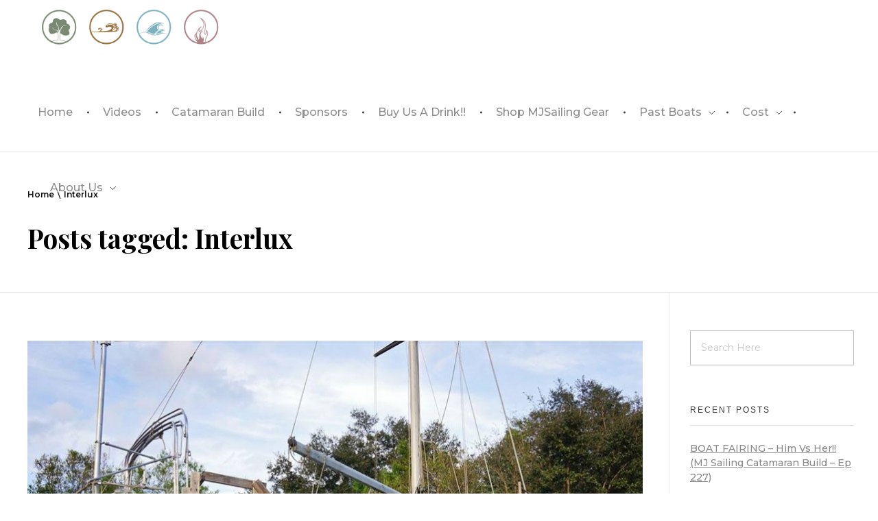

--- FILE ---
content_type: text/html; charset=UTF-8
request_url: https://www.mjsailing.com/tag/interlux/
body_size: 18655
content:
<!DOCTYPE html>
<!--[if IE 9 ]>   <html class="no-js oldie ie9 ie" lang="en-US" > <![endif]-->
<!--[if (gt IE 9)|!(IE)]><!--> <html class="no-js" lang="en-US" > <!--<![endif]-->
<head>
        <meta charset="UTF-8" >
        <meta http-equiv="X-UA-Compatible" content="IE=edge">
        <!-- devices setting -->
        <meta name="viewport"   content="initial-scale=1,user-scalable=no,width=device-width">

<!-- outputs by wp_head -->
<title>Interlux &#8211; Matt &amp; Jessica&#039;s Sailing Page</title>
<meta name='robots' content='max-image-preview:large' />
<link rel='dns-prefetch' href='//fonts.googleapis.com' />
<link rel='dns-prefetch' href='//s.w.org' />
<link rel="alternate" type="application/rss+xml" title="Matt &amp; Jessica&#039;s Sailing Page &raquo; Feed" href="https://www.mjsailing.com/feed/" />
<link rel="alternate" type="application/rss+xml" title="Matt &amp; Jessica&#039;s Sailing Page &raquo; Comments Feed" href="https://www.mjsailing.com/comments/feed/" />
<link rel="alternate" type="application/rss+xml" title="Matt &amp; Jessica&#039;s Sailing Page &raquo; Interlux Tag Feed" href="https://www.mjsailing.com/tag/interlux/feed/" />
<!-- This site uses the Google Analytics by MonsterInsights plugin v7.14.0 - Using Analytics tracking - https://www.monsterinsights.com/ -->
<script type="text/javascript" data-cfasync="false">
    (window.gaDevIds=window.gaDevIds||[]).push("dZGIzZG");
	var mi_version         = '7.14.0';
	var mi_track_user      = true;
	var mi_no_track_reason = '';
	
	var disableStr = 'ga-disable-UA-17887910-5';

	/* Function to detect opted out users */
	function __gaTrackerIsOptedOut() {
		return document.cookie.indexOf(disableStr + '=true') > -1;
	}

	/* Disable tracking if the opt-out cookie exists. */
	if ( __gaTrackerIsOptedOut() ) {
		window[disableStr] = true;
	}

	/* Opt-out function */
	function __gaTrackerOptout() {
	  document.cookie = disableStr + '=true; expires=Thu, 31 Dec 2099 23:59:59 UTC; path=/';
	  window[disableStr] = true;
	}

	if ( 'undefined' === typeof gaOptout ) {
		function gaOptout() {
			__gaTrackerOptout();
		}
	}
	
	if ( mi_track_user ) {
		(function(i,s,o,g,r,a,m){i['GoogleAnalyticsObject']=r;i[r]=i[r]||function(){
			(i[r].q=i[r].q||[]).push(arguments)},i[r].l=1*new Date();a=s.createElement(o),
			m=s.getElementsByTagName(o)[0];a.async=1;a.src=g;m.parentNode.insertBefore(a,m)
		})(window,document,'script','//www.google-analytics.com/analytics.js','__gaTracker');

		__gaTracker('create', 'UA-17887910-5', 'auto');
		__gaTracker('set', 'forceSSL', true);
		__gaTracker('require', 'displayfeatures');
		__gaTracker('send','pageview');
	} else {
		console.log( "" );
		(function() {
			/* https://developers.google.com/analytics/devguides/collection/analyticsjs/ */
			var noopfn = function() {
				return null;
			};
			var noopnullfn = function() {
				return null;
			};
			var Tracker = function() {
				return null;
			};
			var p = Tracker.prototype;
			p.get = noopfn;
			p.set = noopfn;
			p.send = noopfn;
			var __gaTracker = function() {
				var len = arguments.length;
				if ( len === 0 ) {
					return;
				}
				var f = arguments[len-1];
				if ( typeof f !== 'object' || f === null || typeof f.hitCallback !== 'function' ) {
					console.log( 'Not running function __gaTracker(' + arguments[0] + " ....) because you are not being tracked. " + mi_no_track_reason );
					return;
				}
				try {
					f.hitCallback();
				} catch (ex) {

				}
			};
			__gaTracker.create = function() {
				return new Tracker();
			};
			__gaTracker.getByName = noopnullfn;
			__gaTracker.getAll = function() {
				return [];
			};
			__gaTracker.remove = noopfn;
			window['__gaTracker'] = __gaTracker;
					})();
		}
</script>
<!-- / Google Analytics by MonsterInsights -->
<script type="text/javascript">
window._wpemojiSettings = {"baseUrl":"https:\/\/s.w.org\/images\/core\/emoji\/13.1.0\/72x72\/","ext":".png","svgUrl":"https:\/\/s.w.org\/images\/core\/emoji\/13.1.0\/svg\/","svgExt":".svg","source":{"concatemoji":"https:\/\/www.mjsailing.com\/wp-includes\/js\/wp-emoji-release.min.js?ver=5.9.12"}};
/*! This file is auto-generated */
!function(e,a,t){var n,r,o,i=a.createElement("canvas"),p=i.getContext&&i.getContext("2d");function s(e,t){var a=String.fromCharCode;p.clearRect(0,0,i.width,i.height),p.fillText(a.apply(this,e),0,0);e=i.toDataURL();return p.clearRect(0,0,i.width,i.height),p.fillText(a.apply(this,t),0,0),e===i.toDataURL()}function c(e){var t=a.createElement("script");t.src=e,t.defer=t.type="text/javascript",a.getElementsByTagName("head")[0].appendChild(t)}for(o=Array("flag","emoji"),t.supports={everything:!0,everythingExceptFlag:!0},r=0;r<o.length;r++)t.supports[o[r]]=function(e){if(!p||!p.fillText)return!1;switch(p.textBaseline="top",p.font="600 32px Arial",e){case"flag":return s([127987,65039,8205,9895,65039],[127987,65039,8203,9895,65039])?!1:!s([55356,56826,55356,56819],[55356,56826,8203,55356,56819])&&!s([55356,57332,56128,56423,56128,56418,56128,56421,56128,56430,56128,56423,56128,56447],[55356,57332,8203,56128,56423,8203,56128,56418,8203,56128,56421,8203,56128,56430,8203,56128,56423,8203,56128,56447]);case"emoji":return!s([10084,65039,8205,55357,56613],[10084,65039,8203,55357,56613])}return!1}(o[r]),t.supports.everything=t.supports.everything&&t.supports[o[r]],"flag"!==o[r]&&(t.supports.everythingExceptFlag=t.supports.everythingExceptFlag&&t.supports[o[r]]);t.supports.everythingExceptFlag=t.supports.everythingExceptFlag&&!t.supports.flag,t.DOMReady=!1,t.readyCallback=function(){t.DOMReady=!0},t.supports.everything||(n=function(){t.readyCallback()},a.addEventListener?(a.addEventListener("DOMContentLoaded",n,!1),e.addEventListener("load",n,!1)):(e.attachEvent("onload",n),a.attachEvent("onreadystatechange",function(){"complete"===a.readyState&&t.readyCallback()})),(n=t.source||{}).concatemoji?c(n.concatemoji):n.wpemoji&&n.twemoji&&(c(n.twemoji),c(n.wpemoji)))}(window,document,window._wpemojiSettings);
</script>
<style type="text/css">
img.wp-smiley,
img.emoji {
	display: inline !important;
	border: none !important;
	box-shadow: none !important;
	height: 1em !important;
	width: 1em !important;
	margin: 0 0.07em !important;
	vertical-align: -0.1em !important;
	background: none !important;
	padding: 0 !important;
}
</style>
	<link rel='stylesheet' id='wp-block-library-css'  href='https://www.mjsailing.com/wp-includes/css/dist/block-library/style.min.css?ver=5.9.12' type='text/css' media='all' />
<style id='global-styles-inline-css' type='text/css'>
body{--wp--preset--color--black: #000000;--wp--preset--color--cyan-bluish-gray: #abb8c3;--wp--preset--color--white: #ffffff;--wp--preset--color--pale-pink: #f78da7;--wp--preset--color--vivid-red: #cf2e2e;--wp--preset--color--luminous-vivid-orange: #ff6900;--wp--preset--color--luminous-vivid-amber: #fcb900;--wp--preset--color--light-green-cyan: #7bdcb5;--wp--preset--color--vivid-green-cyan: #00d084;--wp--preset--color--pale-cyan-blue: #8ed1fc;--wp--preset--color--vivid-cyan-blue: #0693e3;--wp--preset--color--vivid-purple: #9b51e0;--wp--preset--gradient--vivid-cyan-blue-to-vivid-purple: linear-gradient(135deg,rgba(6,147,227,1) 0%,rgb(155,81,224) 100%);--wp--preset--gradient--light-green-cyan-to-vivid-green-cyan: linear-gradient(135deg,rgb(122,220,180) 0%,rgb(0,208,130) 100%);--wp--preset--gradient--luminous-vivid-amber-to-luminous-vivid-orange: linear-gradient(135deg,rgba(252,185,0,1) 0%,rgba(255,105,0,1) 100%);--wp--preset--gradient--luminous-vivid-orange-to-vivid-red: linear-gradient(135deg,rgba(255,105,0,1) 0%,rgb(207,46,46) 100%);--wp--preset--gradient--very-light-gray-to-cyan-bluish-gray: linear-gradient(135deg,rgb(238,238,238) 0%,rgb(169,184,195) 100%);--wp--preset--gradient--cool-to-warm-spectrum: linear-gradient(135deg,rgb(74,234,220) 0%,rgb(151,120,209) 20%,rgb(207,42,186) 40%,rgb(238,44,130) 60%,rgb(251,105,98) 80%,rgb(254,248,76) 100%);--wp--preset--gradient--blush-light-purple: linear-gradient(135deg,rgb(255,206,236) 0%,rgb(152,150,240) 100%);--wp--preset--gradient--blush-bordeaux: linear-gradient(135deg,rgb(254,205,165) 0%,rgb(254,45,45) 50%,rgb(107,0,62) 100%);--wp--preset--gradient--luminous-dusk: linear-gradient(135deg,rgb(255,203,112) 0%,rgb(199,81,192) 50%,rgb(65,88,208) 100%);--wp--preset--gradient--pale-ocean: linear-gradient(135deg,rgb(255,245,203) 0%,rgb(182,227,212) 50%,rgb(51,167,181) 100%);--wp--preset--gradient--electric-grass: linear-gradient(135deg,rgb(202,248,128) 0%,rgb(113,206,126) 100%);--wp--preset--gradient--midnight: linear-gradient(135deg,rgb(2,3,129) 0%,rgb(40,116,252) 100%);--wp--preset--duotone--dark-grayscale: url('#wp-duotone-dark-grayscale');--wp--preset--duotone--grayscale: url('#wp-duotone-grayscale');--wp--preset--duotone--purple-yellow: url('#wp-duotone-purple-yellow');--wp--preset--duotone--blue-red: url('#wp-duotone-blue-red');--wp--preset--duotone--midnight: url('#wp-duotone-midnight');--wp--preset--duotone--magenta-yellow: url('#wp-duotone-magenta-yellow');--wp--preset--duotone--purple-green: url('#wp-duotone-purple-green');--wp--preset--duotone--blue-orange: url('#wp-duotone-blue-orange');--wp--preset--font-size--small: 13px;--wp--preset--font-size--medium: 20px;--wp--preset--font-size--large: 36px;--wp--preset--font-size--x-large: 42px;}.has-black-color{color: var(--wp--preset--color--black) !important;}.has-cyan-bluish-gray-color{color: var(--wp--preset--color--cyan-bluish-gray) !important;}.has-white-color{color: var(--wp--preset--color--white) !important;}.has-pale-pink-color{color: var(--wp--preset--color--pale-pink) !important;}.has-vivid-red-color{color: var(--wp--preset--color--vivid-red) !important;}.has-luminous-vivid-orange-color{color: var(--wp--preset--color--luminous-vivid-orange) !important;}.has-luminous-vivid-amber-color{color: var(--wp--preset--color--luminous-vivid-amber) !important;}.has-light-green-cyan-color{color: var(--wp--preset--color--light-green-cyan) !important;}.has-vivid-green-cyan-color{color: var(--wp--preset--color--vivid-green-cyan) !important;}.has-pale-cyan-blue-color{color: var(--wp--preset--color--pale-cyan-blue) !important;}.has-vivid-cyan-blue-color{color: var(--wp--preset--color--vivid-cyan-blue) !important;}.has-vivid-purple-color{color: var(--wp--preset--color--vivid-purple) !important;}.has-black-background-color{background-color: var(--wp--preset--color--black) !important;}.has-cyan-bluish-gray-background-color{background-color: var(--wp--preset--color--cyan-bluish-gray) !important;}.has-white-background-color{background-color: var(--wp--preset--color--white) !important;}.has-pale-pink-background-color{background-color: var(--wp--preset--color--pale-pink) !important;}.has-vivid-red-background-color{background-color: var(--wp--preset--color--vivid-red) !important;}.has-luminous-vivid-orange-background-color{background-color: var(--wp--preset--color--luminous-vivid-orange) !important;}.has-luminous-vivid-amber-background-color{background-color: var(--wp--preset--color--luminous-vivid-amber) !important;}.has-light-green-cyan-background-color{background-color: var(--wp--preset--color--light-green-cyan) !important;}.has-vivid-green-cyan-background-color{background-color: var(--wp--preset--color--vivid-green-cyan) !important;}.has-pale-cyan-blue-background-color{background-color: var(--wp--preset--color--pale-cyan-blue) !important;}.has-vivid-cyan-blue-background-color{background-color: var(--wp--preset--color--vivid-cyan-blue) !important;}.has-vivid-purple-background-color{background-color: var(--wp--preset--color--vivid-purple) !important;}.has-black-border-color{border-color: var(--wp--preset--color--black) !important;}.has-cyan-bluish-gray-border-color{border-color: var(--wp--preset--color--cyan-bluish-gray) !important;}.has-white-border-color{border-color: var(--wp--preset--color--white) !important;}.has-pale-pink-border-color{border-color: var(--wp--preset--color--pale-pink) !important;}.has-vivid-red-border-color{border-color: var(--wp--preset--color--vivid-red) !important;}.has-luminous-vivid-orange-border-color{border-color: var(--wp--preset--color--luminous-vivid-orange) !important;}.has-luminous-vivid-amber-border-color{border-color: var(--wp--preset--color--luminous-vivid-amber) !important;}.has-light-green-cyan-border-color{border-color: var(--wp--preset--color--light-green-cyan) !important;}.has-vivid-green-cyan-border-color{border-color: var(--wp--preset--color--vivid-green-cyan) !important;}.has-pale-cyan-blue-border-color{border-color: var(--wp--preset--color--pale-cyan-blue) !important;}.has-vivid-cyan-blue-border-color{border-color: var(--wp--preset--color--vivid-cyan-blue) !important;}.has-vivid-purple-border-color{border-color: var(--wp--preset--color--vivid-purple) !important;}.has-vivid-cyan-blue-to-vivid-purple-gradient-background{background: var(--wp--preset--gradient--vivid-cyan-blue-to-vivid-purple) !important;}.has-light-green-cyan-to-vivid-green-cyan-gradient-background{background: var(--wp--preset--gradient--light-green-cyan-to-vivid-green-cyan) !important;}.has-luminous-vivid-amber-to-luminous-vivid-orange-gradient-background{background: var(--wp--preset--gradient--luminous-vivid-amber-to-luminous-vivid-orange) !important;}.has-luminous-vivid-orange-to-vivid-red-gradient-background{background: var(--wp--preset--gradient--luminous-vivid-orange-to-vivid-red) !important;}.has-very-light-gray-to-cyan-bluish-gray-gradient-background{background: var(--wp--preset--gradient--very-light-gray-to-cyan-bluish-gray) !important;}.has-cool-to-warm-spectrum-gradient-background{background: var(--wp--preset--gradient--cool-to-warm-spectrum) !important;}.has-blush-light-purple-gradient-background{background: var(--wp--preset--gradient--blush-light-purple) !important;}.has-blush-bordeaux-gradient-background{background: var(--wp--preset--gradient--blush-bordeaux) !important;}.has-luminous-dusk-gradient-background{background: var(--wp--preset--gradient--luminous-dusk) !important;}.has-pale-ocean-gradient-background{background: var(--wp--preset--gradient--pale-ocean) !important;}.has-electric-grass-gradient-background{background: var(--wp--preset--gradient--electric-grass) !important;}.has-midnight-gradient-background{background: var(--wp--preset--gradient--midnight) !important;}.has-small-font-size{font-size: var(--wp--preset--font-size--small) !important;}.has-medium-font-size{font-size: var(--wp--preset--font-size--medium) !important;}.has-large-font-size{font-size: var(--wp--preset--font-size--large) !important;}.has-x-large-font-size{font-size: var(--wp--preset--font-size--x-large) !important;}
</style>
<link rel='stylesheet' id='monsterinsights-popular-posts-style-css'  href='https://www.mjsailing.com/wp-content/plugins/google-analytics-for-wordpress/assets/css/frontend.min.css?ver=7.14.0' type='text/css' media='all' />
<link rel='stylesheet' id='auxin-base-css'  href='https://www.mjsailing.com/wp-content/themes/phlox/css/base.css?ver=2.4.22' type='text/css' media='all' />
<link rel='stylesheet' id='auxin-front-icon-css'  href='https://www.mjsailing.com/wp-content/themes/phlox/css/auxin-icon.css?ver=2.4.22' type='text/css' media='all' />
<link rel='stylesheet' id='auxin-main-css'  href='https://www.mjsailing.com/wp-content/themes/phlox/css/main.css?ver=2.4.22' type='text/css' media='all' />
<link rel='stylesheet' id='auxin-third-party-css'  href='https://www.mjsailing.com/wp-content/themes/phlox/css/other/third-party.css?ver=2.4.22' type='text/css' media='all' />
<link rel='stylesheet' id='auxin-fonts-google-css'  href='//fonts.googleapis.com/css?family=Montserrat%3A100%2C100italic%2C200%2C200italic%2C300%2C300italic%2Cregular%2Citalic%2C500%2C500italic%2C600%2C600italic%2C700%2C700italic%2C800%2C800italic%2C900%2C900italic%7CPlayfair+Display%3Aregular%2Citalic%2C700%2C700italic%2C900%2C900italic&#038;ver=1.1' type='text/css' media='all' />
<link rel='stylesheet' id='auxin-custom-css'  href='https://www.mjsailing.com/wp-content/uploads/phlox/custom.css?ver=1.1' type='text/css' media='all' />
<script type='text/javascript' id='jquery-core-js-extra'>
/* <![CDATA[ */
var auxin = {"ajax_url":"https:\/\/www.mjsailing.com\/wp-admin\/admin-ajax.php","is_rtl":"","is_reponsive":"1","is_framed":"","frame_width":"20","wpml_lang":"en","uploadbaseurl":"https:\/\/www.mjsailing.com\/wp-content\/uploads"};
/* ]]> */
</script>
<script type='text/javascript' id='jquery-core-js-before'>
/* < ![CDATA[ */
function auxinNS(n){for(var e=n.split("."),a=window,i="",r=e.length,t=0;r>t;t++)"window"!=e[t]&&(i=e[t],a[i]=a[i]||{},a=a[i]);return a;}
/* ]]> */
</script>
<script type='text/javascript' src='https://www.mjsailing.com/wp-includes/js/jquery/jquery.min.js?ver=3.6.0' id='jquery-core-js'></script>
<script type='text/javascript' src='https://www.mjsailing.com/wp-includes/js/jquery/jquery-migrate.min.js?ver=3.3.2' id='jquery-migrate-js'></script>
<script type='text/javascript' id='monsterinsights-frontend-script-js-extra'>
/* <![CDATA[ */
var monsterinsights_frontend = {"js_events_tracking":"true","download_extensions":"doc,pdf,ppt,zip,xls,docx,pptx,xlsx","inbound_paths":"[]","home_url":"https:\/\/www.mjsailing.com","hash_tracking":"false"};
/* ]]> */
</script>
<script type='text/javascript' src='https://www.mjsailing.com/wp-content/plugins/google-analytics-for-wordpress/assets/js/frontend.min.js?ver=7.14.0' id='monsterinsights-frontend-script-js'></script>
<script type='text/javascript' src='https://www.mjsailing.com/wp-content/themes/phlox/js/solo/modernizr-custom.min.js?ver=2.4.22' id='auxin-modernizr-js'></script>
<link rel="https://api.w.org/" href="https://www.mjsailing.com/wp-json/" /><link rel="alternate" type="application/json" href="https://www.mjsailing.com/wp-json/wp/v2/tags/667" /><link rel="EditURI" type="application/rsd+xml" title="RSD" href="https://www.mjsailing.com/xmlrpc.php?rsd" />
<link rel="wlwmanifest" type="application/wlwmanifest+xml" href="https://www.mjsailing.com/wp-includes/wlwmanifest.xml" /> 
<meta name="generator" content="WordPress 5.9.12" />
<!-- Chrome, Firefox OS and Opera -->
<meta name="theme-color" content="#1bb0ce" />
<!-- Windows Phone -->
<meta name="msapplication-navbutton-color" content="#1bb0ce" />
<!-- iOS Safari -->
<meta name="apple-mobile-web-app-capable" content="yes">
<meta name="apple-mobile-web-app-status-bar-style" content="black-translucent">

<style type="text/css">.recentcomments a{display:inline !important;padding:0 !important;margin:0 !important;}</style>		<style type="text/css" id="wp-custom-css">
			/* MENO */
.aux-header-elements .aux-search-box{
	    background-color: #A97E63;    padding: 13px 13px 12px;
    margin-left: 21px!important;
}
/* single blog */

.auxicon-share:before{
	    content: "\e08a";
	font-size:20px;
}
.aux-input-group textarea::-moz-placeholder, .aux-input-group input[type="text"]::-webkit-input-placeholder, .aux-input-group input[type="email"]::-moz-placeholder, .aux-input-group input[type="url"]::-moz-placeholder {
	font-family:Montserrat;
	color:rgba(0,0,0,0.40);
	font-size:16px;
	font-weight:500;
	font-style:normal;
	line-height:19px;
		font-style:normal!important;
	
}
.aux-input-group textarea::-webkit-input-placeholder, .aux-input-group input[type="text"]::-webkit-input-placeholder, .aux-input-group input[type="email"]::-webkit-input-placeholder, .aux-input-group input[type="url"]::-webkit-input-placeholder {
	font-family:Montserrat;
	color:rgba(0,0,0,0.40);
	font-size:16px;
	font-weight:500;
	font-style:normal;
	line-height:19px;
		font-style:normal!important;
	
}
.single-post .form-submit{
	margin-left:auto;

}
.single-post .form-submit .submit{
	 	 background:transparent;
	
}
#commentform .form-submit input[type="submit"]{
	padding: 4px 0 15px 0px;
}
#commentform .form-submit{
	position:relative;
	margin-top:16px
}

@media only screen and (max-width: 1370px) {
    #commentform .form-submit{
        margin-top: 52px;
   }
  }
#commentform .form-submit::before{
      content:'';
    height: 2px;
    width: 54px;
    background-color: #000;
    display: inline-block;
    margin-right: 10px;
    margin-bottom: 5px;
    z-index: 1;
    position: relative;
}
 #commentform input[type="text"]:focus, #commentform input[type="email"]:focus, #commentform input[type="url"]:focus, #commentform textarea:focus{
    border:2px solid #A97E63;
}
#commentform .form-submit:after{
     content: '';
    width: 50px;
    height: 50px;
    background-color:#A97E63;
    position: absolute;
    right: 105px;
    bottom: 15px;
    z-index: 0;
}
.aux-single .aux-wrapper .aux-container .comment-respond .aux-input-group textarea, .aux-single .aux-wrapper .aux-container .comment-respond .aux-input-group input{
    background-color: rgba(0,0,0,0.05);
    border: none;
}
@media screen and (min-width: 941px){.single-post .aux-wrapper .aux-container .aux-primary .content .entry-main .entry-content{
	     margin: 45px 18%;
}
}
@media screen and (max-width: 941px){.single-post .aux-wrapper .aux-container .aux-primary .content .entry-main .entry-content{
	     margin: 45px 0!important;
}
}
@media screen and (min-width: 941px){.single-post .aux-wrapper .aux-container .aux-primary .content .aux-medium-context .entry-main .entry-meta{
	margin: 0 18%;
	height: 75px;
	min-height:75px;
	
}
}
.single-post .aux-wrapper .aux-container .aux-primary .content .aux-medium-context .entry-main .entry-meta .entry-tax{
	margin:25px 0px
}

@media screen and (min-width: 941px){
	.single-post .aux-wrapper .aux-container .aux-primary .comment-respond{
	 margin: 0 18% 300px!important;
}
}
.aux-form-inline-two > .aux-inline-inputs:nth-child(3n+1){
	    flex-basis: calc(100% - 0px);
	font-family:Open Sans;
	color:rgba(2,2,48,0.20);
	font-size:16px;
	font-weight:400;
	line-height:19px;
	font-style:normal!important;
}
.single-post .hentry .entry-meta{
	    border-color:  #dedede63;
}
.wpulike.aux-wpulike .wp_ulike_general_class .wp_ulike_btn:before{
	    content: "\e718";
	font-size:25px;
	color:#A97E63;
}

.aux-wrapper .aux-container .aux-primary .comment-respond .comment-reply-title{
	margin-bottom:0px;
}
.aux-container .comment-respond .aux-form-inline-two .comment-notes{
	margin-bottom:70px;
}
.aux-container .comment-respond .aux-form-inline-two .comment-form-cookies-consent{
	    position: absolute;
    bottom: 52px;
}
@media only screen and (max-width: 1370px) {
    .aux-container .comment-respond .aux-form-inline-two .comment-form-cookies-consent{
	   
    bottom: 90px;
}
  }
@media only screen and (max-width: 720px) {
    .aux-container .comment-respond .aux-form-inline-two .comment-form-cookies-consent{
	   
        bottom: 58px;
}
  }
 .aux-widget-post-slider .aux-latest-posts-slider .aux-slide-info .entry-tax a::after, .hentry .entry-info .entry-tax a::after {
    content: "" !important;
	  width: 1px;
    height: 10px;
    border-radius: 0%;
}
@media screen and (min-width: 941px){
#respond{
   margin-bottom: 120px!important;
}}
.single-post #inner-body{
    background-image: url(https://demo.phlox.pro/lawyer/wp-content/uploads/sites/105/2019/04/circle.png);
    background-repeat: no-repeat;
    background-size: 1546px 1546px;
	    background-position: top -700px right -380px;
}
@media only screen and (max-width: 1320px) {
    .single-post #inner-body{
      
        background-size: 1200px 1200px;
            background-position: top -700px right -380px;
    }
  }

@media only screen and (max-width: 824px) {
    .single-post #inner-body{
   background-image:none;
    }
  }		</style>
		<!-- end wp_head -->
</head>


<body class="archive tag tag-interlux tag-667 wp-custom-logo _auxels elementor-default phlox aux-dom-unready aux-full-width aux-resp aux-hd aux-top-sticky  aux-page-animation-off"  data-framed="">

<svg xmlns="http://www.w3.org/2000/svg" viewBox="0 0 0 0" width="0" height="0" focusable="false" role="none" style="visibility: hidden; position: absolute; left: -9999px; overflow: hidden;" ><defs><filter id="wp-duotone-dark-grayscale"><feColorMatrix color-interpolation-filters="sRGB" type="matrix" values=" .299 .587 .114 0 0 .299 .587 .114 0 0 .299 .587 .114 0 0 .299 .587 .114 0 0 " /><feComponentTransfer color-interpolation-filters="sRGB" ><feFuncR type="table" tableValues="0 0.49803921568627" /><feFuncG type="table" tableValues="0 0.49803921568627" /><feFuncB type="table" tableValues="0 0.49803921568627" /><feFuncA type="table" tableValues="1 1" /></feComponentTransfer><feComposite in2="SourceGraphic" operator="in" /></filter></defs></svg><svg xmlns="http://www.w3.org/2000/svg" viewBox="0 0 0 0" width="0" height="0" focusable="false" role="none" style="visibility: hidden; position: absolute; left: -9999px; overflow: hidden;" ><defs><filter id="wp-duotone-grayscale"><feColorMatrix color-interpolation-filters="sRGB" type="matrix" values=" .299 .587 .114 0 0 .299 .587 .114 0 0 .299 .587 .114 0 0 .299 .587 .114 0 0 " /><feComponentTransfer color-interpolation-filters="sRGB" ><feFuncR type="table" tableValues="0 1" /><feFuncG type="table" tableValues="0 1" /><feFuncB type="table" tableValues="0 1" /><feFuncA type="table" tableValues="1 1" /></feComponentTransfer><feComposite in2="SourceGraphic" operator="in" /></filter></defs></svg><svg xmlns="http://www.w3.org/2000/svg" viewBox="0 0 0 0" width="0" height="0" focusable="false" role="none" style="visibility: hidden; position: absolute; left: -9999px; overflow: hidden;" ><defs><filter id="wp-duotone-purple-yellow"><feColorMatrix color-interpolation-filters="sRGB" type="matrix" values=" .299 .587 .114 0 0 .299 .587 .114 0 0 .299 .587 .114 0 0 .299 .587 .114 0 0 " /><feComponentTransfer color-interpolation-filters="sRGB" ><feFuncR type="table" tableValues="0.54901960784314 0.98823529411765" /><feFuncG type="table" tableValues="0 1" /><feFuncB type="table" tableValues="0.71764705882353 0.25490196078431" /><feFuncA type="table" tableValues="1 1" /></feComponentTransfer><feComposite in2="SourceGraphic" operator="in" /></filter></defs></svg><svg xmlns="http://www.w3.org/2000/svg" viewBox="0 0 0 0" width="0" height="0" focusable="false" role="none" style="visibility: hidden; position: absolute; left: -9999px; overflow: hidden;" ><defs><filter id="wp-duotone-blue-red"><feColorMatrix color-interpolation-filters="sRGB" type="matrix" values=" .299 .587 .114 0 0 .299 .587 .114 0 0 .299 .587 .114 0 0 .299 .587 .114 0 0 " /><feComponentTransfer color-interpolation-filters="sRGB" ><feFuncR type="table" tableValues="0 1" /><feFuncG type="table" tableValues="0 0.27843137254902" /><feFuncB type="table" tableValues="0.5921568627451 0.27843137254902" /><feFuncA type="table" tableValues="1 1" /></feComponentTransfer><feComposite in2="SourceGraphic" operator="in" /></filter></defs></svg><svg xmlns="http://www.w3.org/2000/svg" viewBox="0 0 0 0" width="0" height="0" focusable="false" role="none" style="visibility: hidden; position: absolute; left: -9999px; overflow: hidden;" ><defs><filter id="wp-duotone-midnight"><feColorMatrix color-interpolation-filters="sRGB" type="matrix" values=" .299 .587 .114 0 0 .299 .587 .114 0 0 .299 .587 .114 0 0 .299 .587 .114 0 0 " /><feComponentTransfer color-interpolation-filters="sRGB" ><feFuncR type="table" tableValues="0 0" /><feFuncG type="table" tableValues="0 0.64705882352941" /><feFuncB type="table" tableValues="0 1" /><feFuncA type="table" tableValues="1 1" /></feComponentTransfer><feComposite in2="SourceGraphic" operator="in" /></filter></defs></svg><svg xmlns="http://www.w3.org/2000/svg" viewBox="0 0 0 0" width="0" height="0" focusable="false" role="none" style="visibility: hidden; position: absolute; left: -9999px; overflow: hidden;" ><defs><filter id="wp-duotone-magenta-yellow"><feColorMatrix color-interpolation-filters="sRGB" type="matrix" values=" .299 .587 .114 0 0 .299 .587 .114 0 0 .299 .587 .114 0 0 .299 .587 .114 0 0 " /><feComponentTransfer color-interpolation-filters="sRGB" ><feFuncR type="table" tableValues="0.78039215686275 1" /><feFuncG type="table" tableValues="0 0.94901960784314" /><feFuncB type="table" tableValues="0.35294117647059 0.47058823529412" /><feFuncA type="table" tableValues="1 1" /></feComponentTransfer><feComposite in2="SourceGraphic" operator="in" /></filter></defs></svg><svg xmlns="http://www.w3.org/2000/svg" viewBox="0 0 0 0" width="0" height="0" focusable="false" role="none" style="visibility: hidden; position: absolute; left: -9999px; overflow: hidden;" ><defs><filter id="wp-duotone-purple-green"><feColorMatrix color-interpolation-filters="sRGB" type="matrix" values=" .299 .587 .114 0 0 .299 .587 .114 0 0 .299 .587 .114 0 0 .299 .587 .114 0 0 " /><feComponentTransfer color-interpolation-filters="sRGB" ><feFuncR type="table" tableValues="0.65098039215686 0.40392156862745" /><feFuncG type="table" tableValues="0 1" /><feFuncB type="table" tableValues="0.44705882352941 0.4" /><feFuncA type="table" tableValues="1 1" /></feComponentTransfer><feComposite in2="SourceGraphic" operator="in" /></filter></defs></svg><svg xmlns="http://www.w3.org/2000/svg" viewBox="0 0 0 0" width="0" height="0" focusable="false" role="none" style="visibility: hidden; position: absolute; left: -9999px; overflow: hidden;" ><defs><filter id="wp-duotone-blue-orange"><feColorMatrix color-interpolation-filters="sRGB" type="matrix" values=" .299 .587 .114 0 0 .299 .587 .114 0 0 .299 .587 .114 0 0 .299 .587 .114 0 0 " /><feComponentTransfer color-interpolation-filters="sRGB" ><feFuncR type="table" tableValues="0.098039215686275 1" /><feFuncG type="table" tableValues="0 0.66274509803922" /><feFuncB type="table" tableValues="0.84705882352941 0.41960784313725" /><feFuncA type="table" tableValues="1 1" /></feComponentTransfer><feComposite in2="SourceGraphic" operator="in" /></filter></defs></svg>
<div id="inner-body">

    <header id="site-header"   class="site-header-section aux-territory aux-boxed-container aux-header-dark aux-add-border " style="" data-sticky-height="80" data-color-scheme="dark" data-sticky-scheme="dark" role="banner">
        <div class="aux-wrapper">

                <div class="aux-container aux-fold">
                            <div class="aux-header aux-header-elements-wrapper aux-float-layout">
                <!-- ribbon bar -->
                <div class="aux-header-elements">

                    <!-- logo -->
                    <div id="logo" class="aux-logo-header aux-start aux-fill aux-tablet-center aux-phone-left">
                            <div class="aux-logo aux-logo-header-inner aux-scale">
    <a href="https://www.mjsailing.com/" class="custom-logo-link aux-logo-anchor aux-logo-anchor1 aux-middle aux-has-logo" rel="home"><img width="6000" height="2000" src="https://www.mjsailing.com/wp-content/uploads/2020/03/ElementsOfLife_ClearColor4.png" class="custom-logo aux-logo-image aux-logo-image1 aux-logo-light" alt="Matt &amp; Jessica&#039;s Sailing Page" srcset="https://www.mjsailing.com/wp-content/uploads/2020/03/ElementsOfLife_ClearColor4.png 6000w, https://www.mjsailing.com/wp-content/uploads/2020/03/ElementsOfLife_ClearColor4-900x300.png 900w, https://www.mjsailing.com/wp-content/uploads/2020/03/ElementsOfLife_ClearColor4-768x256.png 768w, https://www.mjsailing.com/wp-content/uploads/2020/03/ElementsOfLife_ClearColor4-1536x512.png 1536w, https://www.mjsailing.com/wp-content/uploads/2020/03/ElementsOfLife_ClearColor4-2048x683.png 2048w" sizes="(max-width: 6000px) 100vw, 6000px" /></a>        <section class="aux-logo-text aux-middle">
            <h3 class="site-title">
                <a href="https://www.mjsailing.com/" title="Matt &amp; Jessica&#039;s Sailing Page" rel="home">Matt &amp; Jessica&#039;s Sailing Page</a>
            </h3>
            <p class="site-description">Experiencing the world while it&#039;s still large</p>        </section>

    </div><!-- end logo aux-fold -->

                    </div>
                                        <!-- burger -->
                    <div id="nav-burger" class="aux-burger-box aux-end aux-phone-on aux-middle" data-target-panel="toggle-bar" data-target-menu="overlay" data-target-content=".site-header-section .aux-master-menu">
                        <div class="aux-burger aux-lite-small"><span class="mid-line"></span></div>
                    </div>
                                                                                <div class="aux-btns-box aux-btn1-box aux-end aux-middle aux-tablet-off aux-phone-off ">
                                            </div>
                    <div class="aux-btns-box aux-btn2-box aux-end aux-middle aux-tablet-off aux-phone-off ">
                                            </div>
                                                            <!-- menu -->
                    <div class="aux-menu-box aux-phone-off aux-auto-locate aux-end aux-fill aux-tablet-center" data-tablet=".aux-header .secondary-bar">
                    <!-- start master menu -->
<nav id="master-menu-main-header" class="menu-new-container">

	<ul id="menu-new" class="aux-master-menu aux-no-js aux-skin-classic aux-horizontal aux-with-indicator aux-with-splitter" data-type="horizontal"  data-switch-type="toggle" data-switch-parent=".aux-header .aux-toggle-menu-bar" data-switch-width="767"  >
		<!-- start single menu -->
		<li id="menu-item-8574" class="menu-item menu-item-type-post_type menu-item-object-page menu-item-home menu-item-8574 aux-menu-depth-0 aux-menu-root-1 aux-menu-item">
			<a href="https://www.mjsailing.com/" class="aux-item-content">
				<span class="aux-menu-label">Home</span>
			</a>
		</li>
		<!-- end single menu -->
		<!-- start single menu -->
		<li id="menu-item-8376" class="menu-item menu-item-type-taxonomy menu-item-object-category menu-item-8376 aux-menu-depth-0 aux-menu-root-2 aux-menu-item">
			<a href="https://www.mjsailing.com/category/video-2/" class="aux-item-content">
				<span class="aux-menu-label">Videos</span>
			</a>
		</li>
		<!-- end single menu -->
		<!-- start single menu -->
		<li id="menu-item-8599" class="menu-item menu-item-type-post_type menu-item-object-page menu-item-8599 aux-menu-depth-0 aux-menu-root-3 aux-menu-item">
			<a href="https://www.mjsailing.com/catamaran-build/" class="aux-item-content">
				<span class="aux-menu-label">Catamaran Build</span>
			</a>
		</li>
		<!-- end single menu -->
		<!-- start single menu -->
		<li id="menu-item-8748" class="menu-item menu-item-type-post_type menu-item-object-page menu-item-8748 aux-menu-depth-0 aux-menu-root-4 aux-menu-item">
			<a href="https://www.mjsailing.com/sponsors/" class="aux-item-content">
				<span class="aux-menu-label">Sponsors</span>
			</a>
		</li>
		<!-- end single menu -->
		<!-- start single menu -->
		<li id="menu-item-8347" class="menu-item menu-item-type-post_type menu-item-object-page menu-item-8347 aux-menu-depth-0 aux-menu-root-5 aux-menu-item">
			<a href="https://www.mjsailing.com/buy-us-a-drink/" class="aux-item-content">
				<span class="aux-menu-label">Buy Us a Drink!!</span>
			</a>
		</li>
		<!-- end single menu -->
		<!-- start single menu -->
		<li id="menu-item-7954" class="menu-item menu-item-type-custom menu-item-object-custom menu-item-7954 aux-menu-depth-0 aux-menu-root-6 aux-menu-item">
			<a href="https://mj-sailing.myshopify.com/" class="aux-item-content">
				<span class="aux-menu-label">Shop MJSailing Gear</span>
			</a>
		</li>
		<!-- end single menu -->

		<!-- start submenu -->
		<li id="menu-item-8490" class="menu-item menu-item-type-post_type menu-item-object-page menu-item-has-children menu-item-8490 aux-menu-depth-0 aux-menu-root-7 aux-menu-item">
			<a href="https://www.mjsailing.com/rebuilding-elements/elements-for-sale/" class="aux-item-content">
				<span class="aux-menu-label">Past Boats</span>
			</a>

		<ul class="sub-menu aux-submenu">

			<!-- start submenu -->
			<li id="menu-item-8572" class="menu-item menu-item-type-post_type menu-item-object-page menu-item-has-children menu-item-8572 aux-menu-depth-1 aux-menu-item">
				<a href="https://www.mjsailing.com/rebuilding-elements/elements-for-sale/" class="aux-item-content">
					<span class="aux-menu-label">S/V Elements Of Life</span>
				</a>

			<ul class="sub-menu aux-submenu">
				<li id="menu-item-8395" class="menu-item menu-item-type-post_type menu-item-object-page menu-item-8395 aux-menu-depth-2 aux-menu-item">
					<a href="https://www.mjsailing.com/rebuilding-elements/" class="aux-item-content">
						<span class="aux-menu-label">Rebuilding Elements Videos</span>
					</a>
				</li>
			</ul>
			</li>
			<!-- end submenu -->

			<!-- start submenu -->
			<li id="menu-item-8564" class="menu-item menu-item-type-post_type menu-item-object-page menu-item-has-children menu-item-8564 aux-menu-depth-1 aux-menu-item">
				<a href="https://www.mjsailing.com/serendipity-for-sale/" class="aux-item-content">
					<span class="aux-menu-label">S/V Serendipity</span>
				</a>

			<ul class="sub-menu aux-submenu">
				<li id="menu-item-8573" class="menu-item menu-item-type-post_type menu-item-object-page menu-item-8573 aux-menu-depth-2 aux-menu-item">
					<a href="https://www.mjsailing.com/about-us/sabre-34-targa-photos/" class="aux-item-content">
						<span class="aux-menu-label">Sabre 34 Targa Photos</span>
					</a>
				</li>

				<!-- start submenu -->
				<li id="menu-item-8565" class="menu-item menu-item-type-post_type menu-item-object-page menu-item-has-children menu-item-8565 aux-menu-depth-2 aux-menu-item">
					<a href="https://www.mjsailing.com/projects/" class="aux-item-content">
						<span class="aux-menu-label">Projects/ Maintenance Cost</span>
					</a>

				<ul class="sub-menu aux-submenu">
					<li id="menu-item-8566" class="menu-item menu-item-type-post_type menu-item-object-page menu-item-8566 aux-menu-depth-3 aux-menu-item">
						<a href="https://www.mjsailing.com/projects/installation-of-davits/" class="aux-item-content">
							<span class="aux-menu-label">Installation of Davits</span>
						</a>
					</li>
					<li id="menu-item-8567" class="menu-item menu-item-type-post_type menu-item-object-page menu-item-8567 aux-menu-depth-3 aux-menu-item">
						<a href="https://www.mjsailing.com/projects/inverter-installed/" class="aux-item-content">
							<span class="aux-menu-label">Inverter Installed</span>
						</a>
					</li>
					<li id="menu-item-8568" class="menu-item menu-item-type-post_type menu-item-object-page menu-item-8568 aux-menu-depth-3 aux-menu-item">
						<a href="https://www.mjsailing.com/projects/replacing-backstay-bulkhead/" class="aux-item-content">
							<span class="aux-menu-label">Rebuilding the Backstay Bulkhead (water issue)</span>
						</a>
					</li>
					<li id="menu-item-8569" class="menu-item menu-item-type-post_type menu-item-object-page menu-item-8569 aux-menu-depth-3 aux-menu-item">
						<a href="https://www.mjsailing.com/projects/refrigeration-insulation-spray-foam/" class="aux-item-content">
							<span class="aux-menu-label">Refrigeration Insulation Spray Foam</span>
						</a>
					</li>
					<li id="menu-item-8570" class="menu-item menu-item-type-post_type menu-item-object-page menu-item-8570 aux-menu-depth-3 aux-menu-item">
						<a href="https://www.mjsailing.com/projects/windlass-install-work-in-progress/" class="aux-item-content">
							<span class="aux-menu-label">Windlass Install</span>
						</a>
					</li>
					<li id="menu-item-8571" class="menu-item menu-item-type-post_type menu-item-object-page menu-item-8571 aux-menu-depth-3 aux-menu-item">
						<a href="https://www.mjsailing.com/projects/cng-to-propane-converstion-for-seaward-regal-gsi-stove/" class="aux-item-content">
							<span class="aux-menu-label">CNG to Propane Converstion for Seaward Regal (GSI) Stove</span>
						</a>
					</li>
				</ul>
				</li>
				<!-- end submenu -->
			</ul>
			</li>
			<!-- end submenu -->
		</ul>
		</li>
		<!-- end submenu -->

		<!-- start submenu -->
		<li id="menu-item-603" class="menu-item menu-item-type-post_type menu-item-object-page menu-item-has-children menu-item-603 aux-menu-depth-0 aux-menu-root-8 aux-menu-item">
			<a href="https://www.mjsailing.com/cos/" class="aux-item-content">
				<span class="aux-menu-label">Cost</span>
			</a>

		<ul class="sub-menu aux-submenu">
			<li id="menu-item-8447" class="menu-item menu-item-type-post_type menu-item-object-page menu-item-8447 aux-menu-depth-1 aux-menu-item">
				<a href="https://www.mjsailing.com/cos/oram-45r-estimated-build-cost/" class="aux-item-content">
					<span class="aux-menu-label">ORAM 45R ESTIMATED BUILD COST</span>
				</a>
			</li>
			<li id="menu-item-8432" class="menu-item menu-item-type-post_type menu-item-object-page menu-item-8432 aux-menu-depth-1 aux-menu-item">
				<a href="https://www.mjsailing.com/cos/cost-of-cruising/" class="aux-item-content">
					<span class="aux-menu-label">Cost of Cruising 2012</span>
				</a>
			</li>
			<li id="menu-item-8431" class="menu-item menu-item-type-post_type menu-item-object-page menu-item-8431 aux-menu-depth-1 aux-menu-item">
				<a href="https://www.mjsailing.com/cos/cost-of-cruising-2013/" class="aux-item-content">
					<span class="aux-menu-label">Cost of Cruising 2013</span>
				</a>
			</li>
			<li id="menu-item-8430" class="menu-item menu-item-type-post_type menu-item-object-page menu-item-8430 aux-menu-depth-1 aux-menu-item">
				<a href="https://www.mjsailing.com/cos/cost-of-cruising-2014/" class="aux-item-content">
					<span class="aux-menu-label">Cost of Cruising 2014</span>
				</a>
			</li>
			<li id="menu-item-8429" class="menu-item menu-item-type-post_type menu-item-object-page menu-item-8429 aux-menu-depth-1 aux-menu-item">
				<a href="https://www.mjsailing.com/cos/cost-of-cruising-2015/" class="aux-item-content">
					<span class="aux-menu-label">Cost of Cruising 2015</span>
				</a>
			</li>
		</ul>
		</li>
		<!-- end submenu -->

		<!-- start submenu -->
		<li id="menu-item-618" class="menu-item menu-item-type-post_type menu-item-object-page menu-item-has-children menu-item-618 aux-menu-depth-0 aux-menu-root-9 aux-menu-item">
			<a href="https://www.mjsailing.com/about-us/" class="aux-item-content">
				<span class="aux-menu-label">About Us</span>
			</a>

		<ul class="sub-menu aux-submenu">
			<li id="menu-item-602" class="menu-item menu-item-type-post_type menu-item-object-page menu-item-602 aux-menu-depth-1 aux-menu-item">
				<a href="https://www.mjsailing.com/contact-us/" class="aux-item-content">
					<span class="aux-menu-label">Contact Us</span>
				</a>
			</li>
		</ul>
		</li>
		<!-- end submenu -->
	</ul>

</nav>
<!-- end master menu -->
                    </div>
                                    </div>
                <!-- secondary bar: this element will be filled in tablet size -->
                <div class="bottom-bar secondary-bar aux-tablet-on aux-float-wrapper"></div>

                <!-- toggle menu bar: this element will be filled in tablet and mobile size -->
                <div class="aux-toggle-menu-bar"></div>
            </div>
                        </div>
                </div><!-- end of wrapper -->
    </header><!-- end header -->
            <header id="site-title" class="page-title-section">

            <div class="page-header aux-wrapper aux-boxed-container aux-bread-sep-slash aux-top aux-dark" style="display:block; "   >

                
                <div class="aux-container" >

                    <p class="aux-breadcrumbs"><span><a href="https://www.mjsailing.com" title="Home">Home</a></span><span>Interlux</span></p>

                                        <div class="aux-page-title-entry">
                                            <div class="aux-page-title-box">
                                                <section class="page-title-group" >
                                                                <h1 class="page-title">Posts tagged: Interlux</h1>
                                                            </section>

                                                    </div>
                    </div><!-- end title entry -->
                                    </div>

                
            </div><!-- end page header -->
        </header> <!-- end page header -->
        
    <main id="main" class="aux-main aux-territory aux-template-type-default aux-archive aux-content-top-margin list-post right-sidebar aux-has-sidebar aux-sidebar-style-border aux-user-entry" >
        <div class="aux-wrapper">
            <div class="aux-container aux-fold clearfix">

                <div id="primary" class="aux-primary" >
                    <div class="content" role="main" data-target="archive"  >

                                        <article class="post-7457 post type-post status-publish format-standard has-post-thumbnail hentry category-rebuild-elements tag-aluma-protect tag-boat-paint tag-interlux tag-painting tag-pettit tag-topcoat" >
                                                        <div class="entry-media">

                                <div class="aux-media-frame aux-media-image aux-image-mask"><a href="https://www.mjsailing.com/topcoat-paint/"><img width="900" height="506" src="https://www.mjsailing.com/wp-content/uploads/2016/03/Interprotect-Primer-900x506.jpg" class="aux-attachment aux-featured-image attachment-900x506.25 aux-attachment-id-7459 " alt="Interlux Interprotect Primer" srcset="https://www.mjsailing.com/wp-content/uploads/2016/03/Interprotect-Primer-500x332.jpg 500w,https://www.mjsailing.com/wp-content/uploads/2016/03/Interprotect-Primer-900x598.jpg 900w,https://www.mjsailing.com/wp-content/uploads/2016/03/Interprotect-Primer-900x506.jpg 900w,https://www.mjsailing.com/wp-content/uploads/2016/03/Interprotect-Primer-950x534.jpg 950w" data-ratio="1.78" data-original-w="960" sizes="(max-width:992px) 80vw,900px" /></a></div>
                            </div>
                            
                            <div class="entry-main">

                                <header class="entry-header">
                                
                                    <h3 class="entry-title">
                                        <a href="https://www.mjsailing.com/topcoat-paint/">
                                            Topcoat Paint                                        </a>
                                    </h3>
                                                                    <div class="entry-format">
                                        <a href="https://www.mjsailing.com/topcoat-paint/">
                                            <div class="post-format format-"> </div>
                                        </a>
                                    </div>
                                </header>

                                                                                                <div class="entry-info">
                                                                        <div class="entry-date">
                                        <a href="https://www.mjsailing.com/topcoat-paint/">
                                            <time datetime="2016-03-23T23:17:05-04:00" title="2016-03-23T23:17:05-04:00" >March 23, 2016</time>
                                        </a>
                                    </div>
                                                                                                            <span class="meta-sep meta-author">by</span>
                                    <span class="author vcard meta-author">
                                        <a href="https://www.mjsailing.com/author/jessica/" rel="author" title="View all posts by Jessica" >
                                            Jessica                                        </a>
                                    </span>
                                                                                                            <span class="meta-sep">with</span>
                                    <a href="https://www.mjsailing.com/topcoat-paint/#comments" class="meta-comment" >3 Comments</a>
                                                                                                            <span class="entry-tax">
                                                                                <a href="https://www.mjsailing.com/category/rebuild-elements/" title="View all posts in Rebuild Elements" rel="category" >Rebuild Elements</a>                                    </span>
                                                                                                        </div>
                                                                
                                                                    <div class="entry-content">
                                        <p>There is a final coat of paint on our boat! Â It may only be the pilot house and it may only be on one side, but it still feels like a huge success. Â This also means that we can now put windows in on that side. Â No more trashy tarps for this couple. Â At least on that side. Â Although we do have to wait 7 days for the paint to fully cure before we apply those windows, so maybe I shouldn&#8217;t speak too soon.</p>
<p>After the whole <a href="https://www.mjsailing.com/one-step-forward-two-steps-back/">debacle</a> of trying to find the right paint, things began to go much smoother. Â Starting the process all over again, we ground the old barrier coat off and once again got all the way down to metal. Â Still starting out with a coat of <a href="http://amzn.to/22v0iBy">Petit Aluma Protect</a> , <em>this</em> time we used <a href="http://amzn.to/1ULSdm2">Interlux Interprotect</a> as our barrier coat. Â This applied much easier and once it dried, we found it sanded down the way we wanted. Plus this time we correctly purchased the white (instead of gray) which not only looked much better when applied, but helped the blend in with the next coats.</p>
<p>To be on the safe side we applied two coats of the Interprotect and after each coat I sanded the area down to a smooth surface using 100 grit sandpaper. Â I won&#8217;t lie, that part was a pain in my butt. Â For some reason it would take me a full day just to do one round of sanding, but we&#8217;re both kind of being perfectionist about this whole thing. Â Every time I think I&#8217;d be finished I run my fingers along the side of the boat and find that one area was still a little bumpy, and then I&#8217;d have to go back and smooth it down. Â By the time I&#8217;d actually finish, I swear it felt as smooth as silk.</p>
<p style="text-align: center;"><a href="https://www.mjsailing.com/wp-content/uploads/2016/03/Aluma-Protect.jpg"><img class="aligncenter  wp-image-7458" style="margin-top: 50px; margin-bottom: 0px;" alt="Aluma Protect" src="https://www.mjsailing.com/wp-content/uploads/2016/03/Aluma-Protect-900x628.jpg" width="900" height="628" srcset="https://www.mjsailing.com/wp-content/uploads/2016/03/Aluma-Protect-900x628.jpg 900w, https://www.mjsailing.com/wp-content/uploads/2016/03/Aluma-Protect-600x419.jpg 600w, https://www.mjsailing.com/wp-content/uploads/2016/03/Aluma-Protect-300x209.jpg 300w, https://www.mjsailing.com/wp-content/uploads/2016/03/Aluma-Protect.jpg 960w" sizes="(max-width: 900px) 100vw, 900px" /></a></p>
<p style="text-align: center;"><a href="https://www.mjsailing.com/wp-content/uploads/2016/03/DSC02482.jpg"><img loading="lazy" class="aligncenter  wp-image-7461" style="margin-top: 0px; margin-bottom: 0px;" alt="alumaprime on boat" src="https://www.mjsailing.com/wp-content/uploads/2016/03/DSC02482-900x670.jpg" width="900" height="670" srcset="https://www.mjsailing.com/wp-content/uploads/2016/03/DSC02482-900x670.jpg 900w, https://www.mjsailing.com/wp-content/uploads/2016/03/DSC02482-600x447.jpg 600w, https://www.mjsailing.com/wp-content/uploads/2016/03/DSC02482-300x223.jpg 300w, https://www.mjsailing.com/wp-content/uploads/2016/03/DSC02482.jpg 1500w" sizes="(max-width: 900px) 100vw, 900px" /></a></p>
<p style="text-align: center;"><a href="https://www.mjsailing.com/wp-content/uploads/2016/03/Interprotect-Primer.jpg"><img loading="lazy" class="aligncenter  wp-image-7459" style="margin-top: 0px; margin-bottom: 50px;" alt="Interlux Interprotect Primer" src="https://www.mjsailing.com/wp-content/uploads/2016/03/Interprotect-Primer-900x598.jpg" width="900" height="598" srcset="https://www.mjsailing.com/wp-content/uploads/2016/03/Interprotect-Primer-900x598.jpg 900w, https://www.mjsailing.com/wp-content/uploads/2016/03/Interprotect-Primer-600x399.jpg 600w, https://www.mjsailing.com/wp-content/uploads/2016/03/Interprotect-Primer-300x199.jpg 300w, https://www.mjsailing.com/wp-content/uploads/2016/03/Interprotect-Primer.jpg 960w" sizes="(max-width: 900px) 100vw, 900px" /></a></p>
<p>After the barrier coat was applied and smoothed, the same exact process would follow with the primer. Â For this step we used <a href="http://amzn.to/1T5NqvQ">Interprotect Epoxy Primekote</a>. Â Once the epoxy primer was on I would switch to a 220 grit sandpaper and also do a wet sand instead of a dry. Â The sanding on this round wasn&#8217;t quite as labor intensive to my arms, this coat went on a little smoother, ans we also switched to foam rollers which I think helped to create a smoother surface to start with. Â The time to sand was still the same though, because the next thing to come was the topcoat and no mistakes would be hidden under that paint.</p>
<p style="text-align: center;"><a href="https://www.mjsailing.com/wp-content/uploads/2016/03/Jessica-sanding-pilothouse.jpg"><img loading="lazy" class="aligncenter  wp-image-7460" style="margin-top: 50px; margin-bottom: 50px;" alt="Jessica sanding pilothouse" src="https://www.mjsailing.com/wp-content/uploads/2016/03/Jessica-sanding-pilothouse-900x624.jpg" width="900" height="624" srcset="https://www.mjsailing.com/wp-content/uploads/2016/03/Jessica-sanding-pilothouse-900x624.jpg 900w, https://www.mjsailing.com/wp-content/uploads/2016/03/Jessica-sanding-pilothouse-600x416.jpg 600w, https://www.mjsailing.com/wp-content/uploads/2016/03/Jessica-sanding-pilothouse-300x208.jpg 300w, https://www.mjsailing.com/wp-content/uploads/2016/03/Jessica-sanding-pilothouse.jpg 960w" sizes="(max-width: 900px) 100vw, 900px" /></a></p>
<p>It was surprising just how long all of these steps took before we were even at the point where we could put on the first coat of top paint. Â Between the grinding, aluminum primer, barrier coats, and primer coats (4-5 all together), <em>and</em> the days of sanding in between, it had already taken us just over a week to get to this point. Â Then just when you think you&#8217;re ready to roll and begin with the topcoat, it begins raining ash on your boat. Â No, I&#8217;m not joking. Â All around the marina are sugarcane fields and lately they&#8217;ve been burning huge sections almost every day. Â Sometimes we see nothing more than a big smoke cloud in the distance, and other times, like when we were trying to paint, the wind would be coming just the right direction and delivering all the airborne ash to our boat. Â Grrrr. Â So the painting had to be put off for another day.</p>
<p style="text-align: center;"><a href="https://www.mjsailing.com/wp-content/uploads/2016/03/sugarcane-ash-cloud.jpg"><img loading="lazy" class="aligncenter  wp-image-7462" style="margin-top: 50px; margin-bottom: 0px;" alt="sugarcane ash cloud" src="https://www.mjsailing.com/wp-content/uploads/2016/03/sugarcane-ash-cloud-900x690.jpg" width="900" height="690" srcset="https://www.mjsailing.com/wp-content/uploads/2016/03/sugarcane-ash-cloud-900x690.jpg 900w, https://www.mjsailing.com/wp-content/uploads/2016/03/sugarcane-ash-cloud-600x460.jpg 600w, https://www.mjsailing.com/wp-content/uploads/2016/03/sugarcane-ash-cloud-300x230.jpg 300w, https://www.mjsailing.com/wp-content/uploads/2016/03/sugarcane-ash-cloud.jpg 960w" sizes="(max-width: 900px) 100vw, 900px" /></a></p>
<p style="text-align: center;"><a href="https://www.mjsailing.com/wp-content/uploads/2016/03/sugar-cane-ash.jpg"><img loading="lazy" class="aligncenter  wp-image-7463" style="margin-top: 0px; margin-bottom: 50px;" alt="sugar cane ash" src="https://www.mjsailing.com/wp-content/uploads/2016/03/sugar-cane-ash-900x619.jpg" width="900" height="619" srcset="https://www.mjsailing.com/wp-content/uploads/2016/03/sugar-cane-ash-900x619.jpg 900w, https://www.mjsailing.com/wp-content/uploads/2016/03/sugar-cane-ash-600x413.jpg 600w, https://www.mjsailing.com/wp-content/uploads/2016/03/sugar-cane-ash-300x206.jpg 300w, https://www.mjsailing.com/wp-content/uploads/2016/03/sugar-cane-ash.jpg 960w" sizes="(max-width: 900px) 100vw, 900px" /></a></p>
<p>When we did begin that project it was time for Matt to join me again to work as this was a two person project. Â Doing lots of research online and talking to other boaters in the yard, we&#8217;d found the consensus to be that the best application came from a roller, and with another person dry rolling behind. Â We had originally planned on rolling and tipping, but we thought we&#8217;d give this a try and it seemed to work pretty well for us.</p>
<p>UsingÂ <a href="http://amzn.to/1pzqZU2">Pettit EZ-Poxy</a>Â 2 partÂ polyurethane marine paint, we spent a few minutes making sure we&#8217;d measured the 4:1 ratio correctly into the coffee tin we were using as our mixing container, and then added enough Pettit brushing thinner to get it to a point where it was dripping as soon as the mixing spoon was taken out of the mixture, instead of having a thick stream. Â We&#8217;ve heard this makes for a smoother coat, although it did make us worry about how thick that coat would be.</p>
<p>With Matt going first, he would roll on a decent amount of paint, trying to spread it out enough so there were no runs. Â As quickly as I could behind him, I would ever so lightly roll over what he had just completed to rid the surface of any air bubbles the original roller may have caused. Â The first few minutes were full of cussing and deficient complaints toward each other that the other was not doing the process correctly, but after a few minutes we got in our groove and worked very well together.</p>
<p>We knew one coat would not be enough, so the next day I went back at it with another round of light wet sanding with 220 grit. Â It seemed as if even my light sanding was taking off more than we liked, and when the second coat was applied we still weren&#8217;t satisfied with the finish. Â It looked from certain angles as if we could still see the slightly darker primer coat underneath, and because we were new at it, the finish still wasn&#8217;t as nice as we were hoping for. Â So once more I went back to lightly sand and we went through and applied a third topcoat the day after.</p>
<p>3 topcoats <em>seemed</em> to do the trick, and honestly, I just didn&#8217;t have it in me to go another round. Â All I wanted was to get the new windows in and start on the next section of deck so we could keep things moving along. Â Overall we&#8217;re happy <em>enough</em> with the job we did. Â Again, we don&#8217;t know how much had to do with the product or the workers, but it wasn&#8217;t exactly what we&#8217;d hoped for. Â From afar it looked pretty good, but up close you could see small ripples in the paint left from the rollers. Â Because we started with the side of the boat that&#8217;s mostly shaded from the sun, it wasn&#8217;t until we did the next side we noticed how those ripples are more visible in sunlight.</p>
<p>Initially we had chosen the 2 part topcoat because it gives a harder topcoat and is less likely to chip. Â The bad news with it, as we know now, it that it is a fricking pain in the ass to apply and goes on much thinner than a 1 part would have. Â Also, because you need to mix the two parts together to make it&#8230;.we&#8217;re less likely to go back and touch up chips until there&#8217;s a number of them that need addressing. Â Oh well. Â Live and learn. Â I guess we&#8217;ll know for the next boat.</p>
<p>*Ummm&#8230;I forgot to take photos of the finished paint before we put the windows in. Â And since I don&#8217;t want to ruin that surprise for you, you&#8217;ll have to wait for the next boat work post to see how it came out. Â 🙂</p>
<div class="clear"></div>                                    </div>
                                
                                <footer class="entry-meta">
                                    <div class="readmore">
                                        <a href="https://www.mjsailing.com/topcoat-paint/" class="aux-read-more aux-outline aux-large">Read More</a>
                                    </div>
                                </footer>

                            </div>

                        </article>

                    </div><!-- end content -->
                </div><!-- end primary -->


                
            <aside class="aux-sidebar aux-sidebar-primary">
                <div class="sidebar-inner">
                    <div class="sidebar-content">
<div class="aux-widget-area"><section id="search-2" class="widget-container widget_search">  <form method="get" id="searchform" class="searchform" action="https://www.mjsailing.com/">
    <input type="text" class="field" name="s" id="s" placeholder="Search Here" value="" />
    <input type="submit" class="submit" name="submit" id="searchsubmit" value="Search" />
  </form>
</section>
		<section id="recent-posts-2" class="widget-container widget_recent_entries">
		<h3 class="widget-title">Recent Posts</h3>
		<ul>
											<li>
					<a href="https://www.mjsailing.com/boat-fairing-him-vs-her-mj-sailing-catamaran-build-ep-227/">BOAT FAIRING &#8211; Him Vs Her!! (MJ Sailing Catamaran Build &#8211; Ep 227)</a>
									</li>
											<li>
					<a href="https://www.mjsailing.com/biggest-mistakes-weve-made-so-far-months-of-fixing-mj-sailing-ep-226/">BIGGEST MISTAKES We&#8217;ve Made So Far &#8211; Months of Fixing (MJ Sailing &#8211; Ep 226)</a>
									</li>
											<li>
					<a href="https://www.mjsailing.com/you-wanna-stick-me-where-mj-sailing-catamaran-build-ep-225/">You Wanna Stick Me WHERE?!?! (MJ Sailing CATAMARAN BUILD &#8211; Ep 225)</a>
									</li>
											<li>
					<a href="https://www.mjsailing.com/first-looks-at-the-max-cruise-44-catamaran-mj-sailing-ep-224/">FIRST LOOKS at the Max Cruise 44 CATAMARAN! (MJ Sailing &#8211; Ep 224)</a>
									</li>
											<li>
					<a href="https://www.mjsailing.com/catamaran-build-the-reach-around-test-%f0%9f%98%b2%f0%9f%92%a9-mj-sailing-ep-223/">CATAMARAN BUILD &#8211; The &#8216;Reach Around&#8217; Test &#x1f632;&#x1f4a9; (MJ Sailing &#8211; Ep 223)</a>
									</li>
					</ul>

		</section><section id="recent-comments-2" class="widget-container widget_recent_comments"><h3 class="widget-title">Recent Comments</h3><ul id="recentcomments"><li class="recentcomments"><span class="comment-author-link">George C OBrien</span> on <a href="https://www.mjsailing.com/about-us/comment-page-1/#comment-610687">About Us</a></li><li class="recentcomments"><span class="comment-author-link"><a href='https://www.mjsailing.com' rel='external nofollow ugc' class='url'>Jessica</a></span> on <a href="https://www.mjsailing.com/our-design-choice-revealed-for-our-catamaran-build-mj-sailing/comment-page-1/#comment-587654">OUR DESIGN CHOICE REVEALED For Our Catamaran Build!! &#8211; MJ Sailing</a></li><li class="recentcomments"><span class="comment-author-link">Lewis Carroll</span> on <a href="https://www.mjsailing.com/our-design-choice-revealed-for-our-catamaran-build-mj-sailing/comment-page-1/#comment-587652">OUR DESIGN CHOICE REVEALED For Our Catamaran Build!! &#8211; MJ Sailing</a></li><li class="recentcomments"><span class="comment-author-link"><a href='https://www.mjsailing.com/stage-2-of-welding-our-aluminum-boat/' rel='external nofollow ugc' class='url'>Stage 2 of Welding our Aluminum Boat &#8211; Matt &amp; Jessica&#039;s Sailing Page</a></span> on <a href="https://www.mjsailing.com/contemplations/comment-page-1/#comment-586905">Contemplations</a></li><li class="recentcomments"><span class="comment-author-link"><a href='https://www.mjsailing.com/throwback-thursday-where-the-sidewalk-ends/' rel='external nofollow ugc' class='url'>Throwback Thursday: Where the Sidewalk Ends &#8211; Matt &amp; Jessica&#039;s Sailing Page</a></span> on <a href="https://www.mjsailing.com/ladies-night-at-the-hyatt-regency/comment-page-1/#comment-586788">Ladies Night at the Hyatt Regency</a></li></ul></section><section id="archives-2" class="widget-container widget_archive"><h3 class="widget-title">Archives</h3>
			<ul>
					<li><a href='https://www.mjsailing.com/2025/03/'>March 2025</a></li>
	<li><a href='https://www.mjsailing.com/2024/10/'>October 2024</a></li>
	<li><a href='https://www.mjsailing.com/2022/03/'>March 2022</a></li>
	<li><a href='https://www.mjsailing.com/2022/02/'>February 2022</a></li>
	<li><a href='https://www.mjsailing.com/2022/01/'>January 2022</a></li>
	<li><a href='https://www.mjsailing.com/2021/12/'>December 2021</a></li>
	<li><a href='https://www.mjsailing.com/2021/11/'>November 2021</a></li>
	<li><a href='https://www.mjsailing.com/2021/10/'>October 2021</a></li>
	<li><a href='https://www.mjsailing.com/2021/09/'>September 2021</a></li>
	<li><a href='https://www.mjsailing.com/2021/08/'>August 2021</a></li>
	<li><a href='https://www.mjsailing.com/2021/07/'>July 2021</a></li>
	<li><a href='https://www.mjsailing.com/2021/06/'>June 2021</a></li>
	<li><a href='https://www.mjsailing.com/2021/05/'>May 2021</a></li>
	<li><a href='https://www.mjsailing.com/2021/04/'>April 2021</a></li>
	<li><a href='https://www.mjsailing.com/2021/03/'>March 2021</a></li>
	<li><a href='https://www.mjsailing.com/2021/02/'>February 2021</a></li>
	<li><a href='https://www.mjsailing.com/2021/01/'>January 2021</a></li>
	<li><a href='https://www.mjsailing.com/2020/12/'>December 2020</a></li>
	<li><a href='https://www.mjsailing.com/2020/11/'>November 2020</a></li>
	<li><a href='https://www.mjsailing.com/2020/10/'>October 2020</a></li>
	<li><a href='https://www.mjsailing.com/2020/09/'>September 2020</a></li>
	<li><a href='https://www.mjsailing.com/2020/07/'>July 2020</a></li>
	<li><a href='https://www.mjsailing.com/2020/06/'>June 2020</a></li>
	<li><a href='https://www.mjsailing.com/2020/05/'>May 2020</a></li>
	<li><a href='https://www.mjsailing.com/2020/04/'>April 2020</a></li>
	<li><a href='https://www.mjsailing.com/2020/03/'>March 2020</a></li>
	<li><a href='https://www.mjsailing.com/2020/01/'>January 2020</a></li>
	<li><a href='https://www.mjsailing.com/2019/12/'>December 2019</a></li>
	<li><a href='https://www.mjsailing.com/2019/11/'>November 2019</a></li>
	<li><a href='https://www.mjsailing.com/2019/10/'>October 2019</a></li>
	<li><a href='https://www.mjsailing.com/2019/08/'>August 2019</a></li>
	<li><a href='https://www.mjsailing.com/2019/07/'>July 2019</a></li>
	<li><a href='https://www.mjsailing.com/2019/06/'>June 2019</a></li>
	<li><a href='https://www.mjsailing.com/2019/05/'>May 2019</a></li>
	<li><a href='https://www.mjsailing.com/2019/04/'>April 2019</a></li>
	<li><a href='https://www.mjsailing.com/2019/03/'>March 2019</a></li>
	<li><a href='https://www.mjsailing.com/2019/02/'>February 2019</a></li>
	<li><a href='https://www.mjsailing.com/2019/01/'>January 2019</a></li>
	<li><a href='https://www.mjsailing.com/2018/12/'>December 2018</a></li>
	<li><a href='https://www.mjsailing.com/2018/11/'>November 2018</a></li>
	<li><a href='https://www.mjsailing.com/2018/10/'>October 2018</a></li>
	<li><a href='https://www.mjsailing.com/2018/09/'>September 2018</a></li>
	<li><a href='https://www.mjsailing.com/2018/08/'>August 2018</a></li>
	<li><a href='https://www.mjsailing.com/2018/07/'>July 2018</a></li>
	<li><a href='https://www.mjsailing.com/2018/06/'>June 2018</a></li>
	<li><a href='https://www.mjsailing.com/2018/02/'>February 2018</a></li>
	<li><a href='https://www.mjsailing.com/2018/01/'>January 2018</a></li>
	<li><a href='https://www.mjsailing.com/2017/12/'>December 2017</a></li>
	<li><a href='https://www.mjsailing.com/2017/11/'>November 2017</a></li>
	<li><a href='https://www.mjsailing.com/2017/10/'>October 2017</a></li>
	<li><a href='https://www.mjsailing.com/2017/09/'>September 2017</a></li>
	<li><a href='https://www.mjsailing.com/2017/08/'>August 2017</a></li>
	<li><a href='https://www.mjsailing.com/2017/07/'>July 2017</a></li>
	<li><a href='https://www.mjsailing.com/2017/06/'>June 2017</a></li>
	<li><a href='https://www.mjsailing.com/2017/05/'>May 2017</a></li>
	<li><a href='https://www.mjsailing.com/2017/04/'>April 2017</a></li>
	<li><a href='https://www.mjsailing.com/2017/03/'>March 2017</a></li>
	<li><a href='https://www.mjsailing.com/2017/02/'>February 2017</a></li>
	<li><a href='https://www.mjsailing.com/2017/01/'>January 2017</a></li>
	<li><a href='https://www.mjsailing.com/2016/12/'>December 2016</a></li>
	<li><a href='https://www.mjsailing.com/2016/11/'>November 2016</a></li>
	<li><a href='https://www.mjsailing.com/2016/10/'>October 2016</a></li>
	<li><a href='https://www.mjsailing.com/2016/09/'>September 2016</a></li>
	<li><a href='https://www.mjsailing.com/2016/08/'>August 2016</a></li>
	<li><a href='https://www.mjsailing.com/2016/07/'>July 2016</a></li>
	<li><a href='https://www.mjsailing.com/2016/06/'>June 2016</a></li>
	<li><a href='https://www.mjsailing.com/2016/05/'>May 2016</a></li>
	<li><a href='https://www.mjsailing.com/2016/04/'>April 2016</a></li>
	<li><a href='https://www.mjsailing.com/2016/03/'>March 2016</a></li>
	<li><a href='https://www.mjsailing.com/2016/02/'>February 2016</a></li>
	<li><a href='https://www.mjsailing.com/2016/01/'>January 2016</a></li>
	<li><a href='https://www.mjsailing.com/2015/12/'>December 2015</a></li>
	<li><a href='https://www.mjsailing.com/2015/11/'>November 2015</a></li>
	<li><a href='https://www.mjsailing.com/2015/10/'>October 2015</a></li>
	<li><a href='https://www.mjsailing.com/2015/09/'>September 2015</a></li>
	<li><a href='https://www.mjsailing.com/2015/08/'>August 2015</a></li>
	<li><a href='https://www.mjsailing.com/2015/07/'>July 2015</a></li>
	<li><a href='https://www.mjsailing.com/2015/06/'>June 2015</a></li>
	<li><a href='https://www.mjsailing.com/2015/05/'>May 2015</a></li>
	<li><a href='https://www.mjsailing.com/2015/04/'>April 2015</a></li>
	<li><a href='https://www.mjsailing.com/2015/03/'>March 2015</a></li>
	<li><a href='https://www.mjsailing.com/2015/02/'>February 2015</a></li>
	<li><a href='https://www.mjsailing.com/2015/01/'>January 2015</a></li>
	<li><a href='https://www.mjsailing.com/2014/12/'>December 2014</a></li>
	<li><a href='https://www.mjsailing.com/2014/11/'>November 2014</a></li>
	<li><a href='https://www.mjsailing.com/2014/10/'>October 2014</a></li>
	<li><a href='https://www.mjsailing.com/2014/09/'>September 2014</a></li>
	<li><a href='https://www.mjsailing.com/2014/08/'>August 2014</a></li>
	<li><a href='https://www.mjsailing.com/2014/07/'>July 2014</a></li>
	<li><a href='https://www.mjsailing.com/2014/06/'>June 2014</a></li>
	<li><a href='https://www.mjsailing.com/2014/05/'>May 2014</a></li>
	<li><a href='https://www.mjsailing.com/2014/04/'>April 2014</a></li>
	<li><a href='https://www.mjsailing.com/2014/03/'>March 2014</a></li>
	<li><a href='https://www.mjsailing.com/2014/02/'>February 2014</a></li>
	<li><a href='https://www.mjsailing.com/2014/01/'>January 2014</a></li>
	<li><a href='https://www.mjsailing.com/2013/12/'>December 2013</a></li>
	<li><a href='https://www.mjsailing.com/2013/11/'>November 2013</a></li>
	<li><a href='https://www.mjsailing.com/2013/10/'>October 2013</a></li>
	<li><a href='https://www.mjsailing.com/2013/09/'>September 2013</a></li>
	<li><a href='https://www.mjsailing.com/2013/08/'>August 2013</a></li>
	<li><a href='https://www.mjsailing.com/2013/07/'>July 2013</a></li>
	<li><a href='https://www.mjsailing.com/2013/06/'>June 2013</a></li>
	<li><a href='https://www.mjsailing.com/2013/05/'>May 2013</a></li>
	<li><a href='https://www.mjsailing.com/2013/04/'>April 2013</a></li>
	<li><a href='https://www.mjsailing.com/2013/03/'>March 2013</a></li>
	<li><a href='https://www.mjsailing.com/2013/02/'>February 2013</a></li>
	<li><a href='https://www.mjsailing.com/2013/01/'>January 2013</a></li>
	<li><a href='https://www.mjsailing.com/2012/12/'>December 2012</a></li>
	<li><a href='https://www.mjsailing.com/2012/11/'>November 2012</a></li>
	<li><a href='https://www.mjsailing.com/2012/10/'>October 2012</a></li>
	<li><a href='https://www.mjsailing.com/2012/09/'>September 2012</a></li>
	<li><a href='https://www.mjsailing.com/2012/08/'>August 2012</a></li>
	<li><a href='https://www.mjsailing.com/2012/07/'>July 2012</a></li>
	<li><a href='https://www.mjsailing.com/2012/06/'>June 2012</a></li>
	<li><a href='https://www.mjsailing.com/2012/05/'>May 2012</a></li>
	<li><a href='https://www.mjsailing.com/2012/04/'>April 2012</a></li>
	<li><a href='https://www.mjsailing.com/2012/03/'>March 2012</a></li>
	<li><a href='https://www.mjsailing.com/2011/11/'>November 2011</a></li>
	<li><a href='https://www.mjsailing.com/2011/10/'>October 2011</a></li>
	<li><a href='https://www.mjsailing.com/2011/09/'>September 2011</a></li>
	<li><a href='https://www.mjsailing.com/2011/08/'>August 2011</a></li>
	<li><a href='https://www.mjsailing.com/2011/07/'>July 2011</a></li>
	<li><a href='https://www.mjsailing.com/2011/06/'>June 2011</a></li>
	<li><a href='https://www.mjsailing.com/2011/05/'>May 2011</a></li>
	<li><a href='https://www.mjsailing.com/2011/04/'>April 2011</a></li>
	<li><a href='https://www.mjsailing.com/2011/02/'>February 2011</a></li>
	<li><a href='https://www.mjsailing.com/2011/01/'>January 2011</a></li>
	<li><a href='https://www.mjsailing.com/2010/11/'>November 2010</a></li>
	<li><a href='https://www.mjsailing.com/2010/10/'>October 2010</a></li>
	<li><a href='https://www.mjsailing.com/2010/08/'>August 2010</a></li>
	<li><a href='https://www.mjsailing.com/2010/07/'>July 2010</a></li>
	<li><a href='https://www.mjsailing.com/2010/06/'>June 2010</a></li>
	<li><a href='https://www.mjsailing.com/2010/05/'>May 2010</a></li>
	<li><a href='https://www.mjsailing.com/2010/04/'>April 2010</a></li>
	<li><a href='https://www.mjsailing.com/2010/03/'>March 2010</a></li>
	<li><a href='https://www.mjsailing.com/2010/02/'>February 2010</a></li>
	<li><a href='https://www.mjsailing.com/2010/01/'>January 2010</a></li>
			</ul>

			</section><section id="categories-2" class="widget-container widget_categories"><h3 class="widget-title">Categories</h3>
			<ul>
					<li class="cat-item cat-item-19"><a href="https://www.mjsailing.com/category/annapolis/">Annapolis</a>
</li>
	<li class="cat-item cat-item-438"><a href="https://www.mjsailing.com/category/atlantic-crossing-2/">Atlantic Crossing</a>
</li>
	<li class="cat-item cat-item-454"><a href="https://www.mjsailing.com/category/atlantic-islands/">Atlantic Islands</a>
</li>
	<li class="cat-item cat-item-43"><a href="https://www.mjsailing.com/category/backpacking/">Backpacking</a>
</li>
	<li class="cat-item cat-item-21"><a href="https://www.mjsailing.com/category/bahamas/">Bahamas</a>
</li>
	<li class="cat-item cat-item-281"><a href="https://www.mjsailing.com/category/belize/">Belize</a>
</li>
	<li class="cat-item cat-item-16"><a href="https://www.mjsailing.com/category/boat-cat/">Boat cat</a>
</li>
	<li class="cat-item cat-item-15"><a href="https://www.mjsailing.com/category/boat-work/">Boat work</a>
</li>
	<li class="cat-item cat-item-110"><a href="https://www.mjsailing.com/category/chesapeake/">Chesapeake</a>
</li>
	<li class="cat-item cat-item-175"><a href="https://www.mjsailing.com/category/colombia/">Colombia</a>
</li>
	<li class="cat-item cat-item-25"><a href="https://www.mjsailing.com/category/cuba/">Cuba</a>
</li>
	<li class="cat-item cat-item-506"><a href="https://www.mjsailing.com/category/eastern-caribbean/">Eastern Caribbean</a>
</li>
	<li class="cat-item cat-item-127"><a href="https://www.mjsailing.com/category/erie-canal-hudson-river/">Erie Canal &amp; Hudson River</a>
</li>
	<li class="cat-item cat-item-17"><a href="https://www.mjsailing.com/category/family/">Family</a>
</li>
	<li class="cat-item cat-item-11"><a href="https://www.mjsailing.com/category/florida/">Florida</a>
</li>
	<li class="cat-item cat-item-9"><a href="https://www.mjsailing.com/category/fluff-piece/">Fluff piece</a>
</li>
	<li class="cat-item cat-item-14"><a href="https://www.mjsailing.com/category/friends/">Friends</a>
</li>
	<li class="cat-item cat-item-6"><a href="https://www.mjsailing.com/category/getting-ready/">Getting Ready</a>
</li>
	<li class="cat-item cat-item-26"><a href="https://www.mjsailing.com/category/grand-cayman/">Grand Cayman</a>
</li>
	<li class="cat-item cat-item-155"><a href="https://www.mjsailing.com/category/great-lakes/">Great Lakes</a>
</li>
	<li class="cat-item cat-item-27"><a href="https://www.mjsailing.com/category/guatemala/">Guatemala</a>
</li>
	<li class="cat-item cat-item-28"><a href="https://www.mjsailing.com/category/honduras/">Honduras</a>
</li>
	<li class="cat-item cat-item-20"><a href="https://www.mjsailing.com/category/icw/">ICW</a>
</li>
	<li class="cat-item cat-item-10"><a href="https://www.mjsailing.com/category/if-i-knew-then-what-i-know-now/">If I Knew Then What I Know Now</a>
</li>
	<li class="cat-item cat-item-534"><a href="https://www.mjsailing.com/category/indiantown/">Indiantown</a>
</li>
	<li class="cat-item cat-item-23"><a href="https://www.mjsailing.com/category/jamaica/">Jamaica</a>
</li>
	<li class="cat-item cat-item-165"><a href="https://www.mjsailing.com/category/lake-michigan/">Lake Michigan</a>
</li>
	<li class="cat-item cat-item-307"><a href="https://www.mjsailing.com/category/mexico/">Mexico</a>
</li>
	<li class="cat-item cat-item-40"><a href="https://www.mjsailing.com/category/michigan/">Michigan</a>
</li>
	<li class="cat-item cat-item-750"><a href="https://www.mjsailing.com/category/news/">news</a>
</li>
	<li class="cat-item cat-item-12"><a href="https://www.mjsailing.com/category/on-the-hard/">On the hard</a>
</li>
	<li class="cat-item cat-item-751"><a href="https://www.mjsailing.com/category/pages/">pages</a>
</li>
	<li class="cat-item cat-item-24"><a href="https://www.mjsailing.com/category/passage-making/">Passage Making</a>
</li>
	<li class="cat-item cat-item-44"><a href="https://www.mjsailing.com/category/peru/">Peru</a>
</li>
	<li class="cat-item cat-item-37"><a href="https://www.mjsailing.com/category/photo-caption-day/">Photo Caption Day</a>
</li>
	<li class="cat-item cat-item-36"><a href="https://www.mjsailing.com/category/picturesque/">Picturesque</a>
</li>
	<li class="cat-item cat-item-65"><a href="https://www.mjsailing.com/category/rants-and-raves/">Rants and Raves</a>
</li>
	<li class="cat-item cat-item-533"><a href="https://www.mjsailing.com/category/rebuild-elements/">Rebuild Elements</a>
</li>
	<li class="cat-item cat-item-333"><a href="https://www.mjsailing.com/category/recipes/">Recipes</a>
</li>
	<li class="cat-item cat-item-18"><a href="https://www.mjsailing.com/category/sponsors/">Sponsors</a>
</li>
	<li class="cat-item cat-item-13"><a href="https://www.mjsailing.com/category/st-augustine/">St. Augustine</a>
</li>
	<li class="cat-item cat-item-235"><a href="https://www.mjsailing.com/category/stories-from-other-cruisers/">Stories From Other Cruisers</a>
</li>
	<li class="cat-item cat-item-536"><a href="https://www.mjsailing.com/category/throwback-thursday/">Throwback Thursday</a>
</li>
	<li class="cat-item cat-item-1"><a href="https://www.mjsailing.com/category/uncategorized/">Uncategorized</a>
</li>
	<li class="cat-item cat-item-546"><a href="https://www.mjsailing.com/category/video-2/">Video</a>
</li>
	<li class="cat-item cat-item-55"><a href="https://www.mjsailing.com/category/weekly-photo-challenge/">Weekly Photo Challenge</a>
</li>
	<li class="cat-item cat-item-22"><a href="https://www.mjsailing.com/category/wish-you-were-here/">Wish You Were Here</a>
</li>
			</ul>

			</section><section id="meta-2" class="widget-container widget_meta"><h3 class="widget-title">Meta</h3>
		<ul>
						<li><a href="https://www.mjsailing.com/wp-login.php">Log in</a></li>
			<li><a href="https://www.mjsailing.com/feed/">Entries feed</a></li>
			<li><a href="https://www.mjsailing.com/comments/feed/">Comments feed</a></li>

			<li><a href="https://wordpress.org/">WordPress.org</a></li>
		</ul>

		</section></div>                    </div><!-- end sidebar-content -->
                </div><!-- end sidebar-inner -->
            </aside><!-- end primary siderbar -->

            </div><!-- end container -->
        </div><!-- end wrapper -->
    </main><!-- end main -->

    <footer id="sitefooter" class="aux-site-footer" >
                <div class="aux-wrapper aux-float-layout">
                <div class="aux-container aux-fold aux-float-wrapper">    <div class="aux-logo aux-logo-footer aux-start aux-middle  aux-phone-off">
        <a class="aux-logo-anchor " href="https://www.mjsailing.com/" title="Matt &amp; Jessica&#039;s Sailing Page" rel="home">
                    </a>
    </div><!-- end logo aux-fold -->

<div id="copyright" class="aux-copyright aux-start aux-middle "><small>&copy; 2026 Matt &amp; Jessica&#039;s Sailing Page. All rights reserved.</small></div><section class="widget-socials aux-socials-container aux-end aux-middle  aux-tablet-off aux-phone-off aux-socials-footer aux-horizontal aux-small">

		<ul class="aux-social-list">

		</ul><!-- end socials -->

		</section><!-- end socials container -->
</div>                <!-- end navigation -->
        </div><!-- end wrapper -->
    </footer><!-- end sitefooter -->

</div><!--! end of #inner-body -->

    <div class="aux-hidden-blocks">

        <section id="offmenu" class="aux-offcanvas-menu aux-pin-left" >
            <div class="aux-panel-close">
                <div class="aux-close aux-cross-symbol aux-thick-medium"></div>
            </div>
            <div class="offcanvas-header">
            </div>
            <div class="offcanvas-content">
            </div>
            <div class="offcanvas-footer">
            </div>
        </section>
        <!-- offcanvas section -->

        <section id="offcart" class="aux-offcanvas-menu aux-offcanvas-cart aux-pin-left" >
            <div class="aux-panel-close">
                <div class="aux-close aux-cross-symbol aux-thick-medium"></div>
            </div>
            <div class="offcanvas-header">
                Shopping Basket            </div>
            <div class="aux-cart-wrapper aux-elegant-cart aux-offcart-content">
            </div>
        </section>
        <!-- cartcanvas section -->

                <section id="fs-menu-search" class="aux-fs-popup  aux-fs-menu-layout-center aux-indicator">
            <div class="aux-panel-close">
                <div class="aux-close aux-cross-symbol aux-thick-medium"></div>
            </div>
            <div class="aux-fs-menu">
                        </div>
            <div class="aux-fs-search">
                <div  class="aux-search-section ">
                <div  class="aux-search-form ">
            <form action="https://www.mjsailing.com/" method="get" >
                            <input type="text" class="aux-search-field"  placeholder="Type here.." name="s" />
                                                    <input type="submit" class="aux-black aux-search-submit aux-uppercase" value="Search" >
                        </form>
        </div><!-- end searchform -->
        </div>

            </div>
        </section>
        <!-- fullscreen search and menu -->

        <section id="fs-search" class="aux-fs-popup aux-search-overlay ">
            <div class="aux-panel-close">
                <div class="aux-close aux-cross-symbol aux-thick-medium"></div>
            </div>
            <div class="aux-search-field">
                <div  class="aux-search-section aux-404-search">
                <div  class="aux-search-form aux-iconic-search">
            <form action="https://www.mjsailing.com/" method="get" >
                            <input type="text" class="aux-search-field"  placeholder="Search..." name="s" />
                                                    <div class="aux-submit-icon-container auxicon-search-4 ">
                    <input type="submit" class="aux-iconic-search-submit" value="Search" >
                </div>
                        </form>
        </div><!-- end searchform -->
        </div>

            </div>
        </section>
        <!-- fullscreen search-->

        <div class="aux-scroll-top"></div>

    </div>

    <div class="aux-goto-top-btn aux-align-btn-right" data-animate-scroll="1"><div class="aux-hover-slide aux-arrow-nav aux-round aux-outline">    <span class="aux-overlay"></span>    <span class="aux-svg-arrow aux-h-small-up"></span>    <span class="aux-hover-arrow aux-svg-arrow aux-h-small-up aux-white"></span></div></div>
<!-- outputs by wp_footer -->
<script type='text/javascript' src='https://www.mjsailing.com/wp-includes/js/imagesloaded.min.js?ver=4.1.4' id='imagesloaded-js'></script>
<script type='text/javascript' src='https://www.mjsailing.com/wp-includes/js/masonry.min.js?ver=4.2.2' id='masonry-js'></script>
<script type='text/javascript' src='https://www.mjsailing.com/wp-content/themes/phlox/js/plugins.min.js?ver=2.4.22' id='auxin-plugins-js'></script>
<script type='text/javascript' src='https://www.mjsailing.com/wp-content/plugins/auxin-elements/admin/assets/js/elementor/widgets.js?ver=2.4.19' id='auxin-elementor-widgets-js'></script>
<script type='text/javascript' id='mediaelement-core-js-before'>
var mejsL10n = {"language":"en","strings":{"mejs.download-file":"Download File","mejs.install-flash":"You are using a browser that does not have Flash player enabled or installed. Please turn on your Flash player plugin or download the latest version from https:\/\/get.adobe.com\/flashplayer\/","mejs.fullscreen":"Fullscreen","mejs.play":"Play","mejs.pause":"Pause","mejs.time-slider":"Time Slider","mejs.time-help-text":"Use Left\/Right Arrow keys to advance one second, Up\/Down arrows to advance ten seconds.","mejs.live-broadcast":"Live Broadcast","mejs.volume-help-text":"Use Up\/Down Arrow keys to increase or decrease volume.","mejs.unmute":"Unmute","mejs.mute":"Mute","mejs.volume-slider":"Volume Slider","mejs.video-player":"Video Player","mejs.audio-player":"Audio Player","mejs.captions-subtitles":"Captions\/Subtitles","mejs.captions-chapters":"Chapters","mejs.none":"None","mejs.afrikaans":"Afrikaans","mejs.albanian":"Albanian","mejs.arabic":"Arabic","mejs.belarusian":"Belarusian","mejs.bulgarian":"Bulgarian","mejs.catalan":"Catalan","mejs.chinese":"Chinese","mejs.chinese-simplified":"Chinese (Simplified)","mejs.chinese-traditional":"Chinese (Traditional)","mejs.croatian":"Croatian","mejs.czech":"Czech","mejs.danish":"Danish","mejs.dutch":"Dutch","mejs.english":"English","mejs.estonian":"Estonian","mejs.filipino":"Filipino","mejs.finnish":"Finnish","mejs.french":"French","mejs.galician":"Galician","mejs.german":"German","mejs.greek":"Greek","mejs.haitian-creole":"Haitian Creole","mejs.hebrew":"Hebrew","mejs.hindi":"Hindi","mejs.hungarian":"Hungarian","mejs.icelandic":"Icelandic","mejs.indonesian":"Indonesian","mejs.irish":"Irish","mejs.italian":"Italian","mejs.japanese":"Japanese","mejs.korean":"Korean","mejs.latvian":"Latvian","mejs.lithuanian":"Lithuanian","mejs.macedonian":"Macedonian","mejs.malay":"Malay","mejs.maltese":"Maltese","mejs.norwegian":"Norwegian","mejs.persian":"Persian","mejs.polish":"Polish","mejs.portuguese":"Portuguese","mejs.romanian":"Romanian","mejs.russian":"Russian","mejs.serbian":"Serbian","mejs.slovak":"Slovak","mejs.slovenian":"Slovenian","mejs.spanish":"Spanish","mejs.swahili":"Swahili","mejs.swedish":"Swedish","mejs.tagalog":"Tagalog","mejs.thai":"Thai","mejs.turkish":"Turkish","mejs.ukrainian":"Ukrainian","mejs.vietnamese":"Vietnamese","mejs.welsh":"Welsh","mejs.yiddish":"Yiddish"}};
</script>
<script type='text/javascript' src='https://www.mjsailing.com/wp-includes/js/mediaelement/mediaelement-and-player.min.js?ver=4.2.16' id='mediaelement-core-js'></script>
<script type='text/javascript' src='https://www.mjsailing.com/wp-includes/js/mediaelement/mediaelement-migrate.min.js?ver=5.9.12' id='mediaelement-migrate-js'></script>
<script type='text/javascript' id='mediaelement-js-extra'>
/* <![CDATA[ */
var _wpmejsSettings = {"pluginPath":"\/wp-includes\/js\/mediaelement\/","classPrefix":"mejs-","stretching":"responsive"};
/* ]]> */
</script>
<script type='text/javascript' src='https://www.mjsailing.com/wp-includes/js/mediaelement/wp-mediaelement.min.js?ver=5.9.12' id='wp-mediaelement-js'></script>
<script type='text/javascript' src='https://www.mjsailing.com/wp-content/plugins/auxin-elements/public/assets/js/plugins.min.js?ver=2.4.19' id='auxin-elements-plugins-js'></script>
<script type='text/javascript' src='https://www.mjsailing.com/wp-content/themes/phlox/js/scripts.min.js?ver=2.4.22' id='auxin-scripts-js'></script>
<script type='text/javascript' src='https://www.mjsailing.com/wp-content/uploads/phlox/custom.js?ver=7.1' id='auxin-custom-js-js'></script>
<!-- end wp_footer -->
</body>
</html>


--- FILE ---
content_type: text/css
request_url: https://www.mjsailing.com/wp-content/uploads/phlox/custom.css?ver=1.1
body_size: 1310
content:
/*
===============================================================
 #CUSTOM CSS
- Please do not edit this file. This file is generated from admin area.
- Every changes here will be overwritten by theme
===============================================================*/
    /* header-logo-width 
=========================*/
.aux-logo-header .aux-logo-anchor{ max-width:300px; }
/* header-logo-max-height-type 
=========================*/
.aux-logo-header .aux-logo-anchor > img { max-height:110px; }
/* site-frame-background-color 
=========================*/
@media screen and (min-width: 700px) { .aux-framed .aux-side-frames, body.aux-framed:after,
            .aux-framed .aux-side-frames:before, .aux-framed .aux-side-frames:after{ background-color:#111111; } }
/* site-header-container-height 
=========================*/
.site-header-section .aux-header-elements:not(.aux-vertical-menu-elements), .site-header-section .aux-fill .aux-menu-depth-0 > .aux-item-content { height:110px; }
/* site-transparent-header-bgcolor 
=========================*/
.site-header-section { background-color:#ffffff; }
/* site-header-container-scaled-height 
=========================*/
.aux-top-sticky .site-header-section.aux-sticky .aux-fill .aux-menu-depth-0 > .aux-item-content, .aux-top-sticky .site-header-section.aux-sticky .aux-header-elements { height:80px; }
/* sticky-header-color 
=========================*/
.site-header-section.aux-sticky { background-color:#ffffff; }
/* site-vertical-menu-background-color 
=========================*/
.aux-vertical-menu-side  { background-color:#FFF; }
/* site-header-navigation-item-height 
=========================*/
.site-header-section .aux-middle .aux-menu-depth-0 > .aux-item-content { height:60px; }
/* site-mobile-header-toggle-button-color 
=========================*/
.site-header-section .aux-header .aux-burger:before, .site-header-section .aux-header .aux-burger:after, .site-header-section .aux-header .aux-burger .mid-line{ border-color:#000000; }
/* site-menu-full-screen-background-color 
=========================*/
#fs-menu-search:before { background-color:#ffffff; }
/* site-top-header-background-color 
=========================*/
#top-header{background-color:#FFFFFF;}
/* post-title-bar-overlay-pattern-opacity 
=========================*/
.single-post .aux-overlay-bg-hash::before { opacity:0.15; }
/* page-title-bar-overlay-pattern-opacity 
=========================*/
.page .aux-overlay-bg-hash::before { opacity:0.5; }
/* subfooter-bar-layout-bg-color 
=========================*/
.aux-subfooter-bar { background-color:#fafafa; }
/* subfooter-bar-top-border-color 
=========================*/
.aux-subfooter-bar { border-top:1px solid #EAEAEA; }
/* subfooter-layout-bg-image-position 
=========================*/
.aux-subfooter{background-position:center center;}
/* subfooter-layout-bg-image-size 
=========================*/
.aux-subfooter{background-size:cover;}
/* subfooter-layout-bg-image-repeat 
=========================*/
.aux-subfooter{background-repeat:no-repeat;}
/* subfooter-top-border-color 
=========================*/
.aux-subfooter { border-top:1px solid rgba(255, 255, 255, 0.27); }
/* site-footer-bg-color 
=========================*/
.aux-site-footer{background-color:#000000;}
/* footer-top-border-color 
=========================*/
.aux-site-footer{border-top:1px solid rgba(255, 255, 255, 0.11);}
/* footer-top-border-width 
=========================*/
.aux-site-footer { border-top-width:1px; }
/* site-secondary-logo-max-height 
=========================*/
.aux-logo-footer .aux-logo-anchor img { max-height:50px; }
/* portfolio-title-bar-overlay-pattern-opacity 
=========================*/
.single-portfolio .aux-overlay-bg-hash::before { opacity:0.5; }
/* portfolio-classic-entry-box-background-color 
=========================*/
.post-type-archive-portfolio .aux-entry-boxed .entry-main { background-color: #FFFFFF; }
/* portfolio-classic-entry-box-border-color 
=========================*/
.post-type-archive-portfolio .aux-entry-boxed .entry-main { border-color: #EAEAEA !important; }
/* portfolio-land-side-background-color 
=========================*/
.post-type-archive-portfolio .aux-item-land .aux-land-side { background-color: #FFFFFF; }
/* portfolio-land-side-border-color 
=========================*/
.post-type-archive-portfolio .aux-item-land .aux-land-side { border-color: #EAEAEA !important; }
/* body-typography 
=========================*/
body{ font-family:'Montserrat'; color:rgb(57, 57, 57); font-size:16px; font-weight:400; line-height:26px; } 
/* general-heading-h1 
=========================*/
body h1, body .aux-h1{ font-family:'Playfair Display'; color:rgb(0, 0, 0); font-size:50px; font-weight:400; line-height:67px; } 
/* single-post-title-typography 
=========================*/
.single-post .aux-primary .hentry .entry-title{ font-family:'Playfair Display'; color:rgb(0, 0, 0); font-size:50px; font-weight:500; letter-spacing:-2px; } 
@media(max-width: 1024px){ .single-post .aux-primary .hentry .entry-title{ font-size:40px; }  } 
@media(max-width: 768px){ .single-post .aux-primary .hentry .entry-title{ font-size:35px; }  } 
/* single-post-content-typography 
=========================*/
.single-post .hentry .entry-content{ font-family:'Montserrat'; color:rgb(0, 0, 0); font-size:16px; font-weight:400; line-height:26px; } 
/* single-post-info-typography 
=========================*/
.single-post .hentry .entry-info{ font-family:'Montserrat'; color:rgba(0, 0, 0, 0.5); font-size:14px; font-weight:600; text-transform:uppercase; line-height:19px; } 
/* comment-forms-button-typo 
=========================*/
#commentform .form-submit input[type="submit"]{ font-family:'Montserrat'; color:rgb(0, 0, 0); font-size:16px; font-weight:500; line-height:19px; } 
/* comment-forms-response-title-typo 
=========================*/
.comments-title, .comment-reply-title{ font-family:'Playfair Display'; color:rgb(0, 0, 0); font-size:35px; font-weight:400; line-height:47px; letter-spacing:-2px; } 
/* single-post-info-terms-typography 
=========================*/
.single-post .hentry .entry-info a{ font-family:'Montserrat'; color:rgba(0, 0, 0, 0.5); font-size:14px; font-weight:600; line-height:19px; } 
/* single-post-meta-typography 
=========================*/
.single-post .hentry footer.entry-meta .entry-tax{ font-family:'Montserrat'; color:rgb(0, 0, 0); font-size:20px; font-weight:500; font-style:normal; line-height:24px; } 
/* single-post-meta-terms-typography 
=========================*/
.single-post .hentry footer.entry-meta .entry-tax a, .single-post .hentry footer.entry-meta .entry-tax i{ color:rgb(169, 126, 99); font-family:'Montserrat'; font-size:20px; font-weight:500; font-style:normal; text-decoration:none; } 
/* header-main-menu-typography 
=========================*/
.site-header-section .aux-menu-depth-0 > .aux-item-content .aux-menu-label{ font-family:'Montserrat'; color:rgb(141, 141, 142); font-size:16px; font-weight:500; text-transform:capitalize; line-height:19px; } 
/* header-menu-active-item-typography 
=========================*/
.site-header-section .aux-menu-depth-0.current-menu-item > .aux-item-content .aux-menu-label{ font-family:'Montserrat'; color:rgb(0, 0, 0); font-size:15px; font-weight:bold; line-height:19px; } 
/* subfooter-layout-bg-color 
=========================*/
.aux-subfooter { background-color:#000000; }
/* subfooter-layout-bg-gradient 
=========================*/
.aux-subfooter{background-image:linear-gradient(to right, rgba(0, 0, 0, 0) 42.3358%, rgba(0, 0, 0, 0) 42.3358%);}
